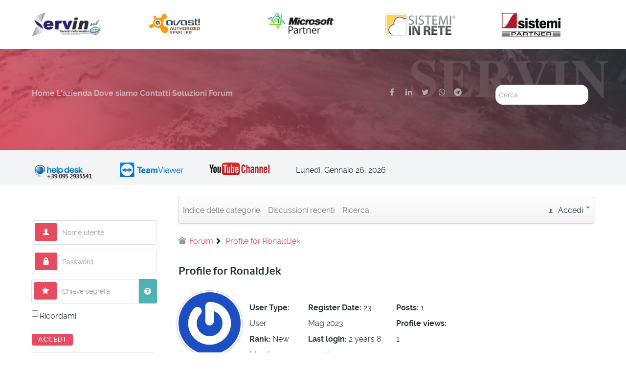

--- FILE ---
content_type: text/html; charset=utf-8
request_url: https://www.servin.cloud/public/index.php/forum/user/10101-ronaldjek
body_size: 44097
content:
<!DOCTYPE html>
<html lang="it-IT" dir="ltr">
        <head prefix="og: http://ogp.me/ns# fb: http://ogp.me/ns/fb# website: http://ogp.me/ns/website#">
    
            <meta name="viewport" content="width=device-width, initial-scale=1.0">
        <meta http-equiv="X-UA-Compatible" content="IE=edge" />
        

                <link rel="icon" type="image/x-icon" href="/public/images/favicon.png" />
        
                <link rel="apple-touch-icon" sizes="180x180" href="/public/images/favicon.png">
        <link rel="icon" sizes="192x192" href="/public/images/favicon.png">
            
    <meta charset="utf-8" />
	<meta name="keywords" content="Servin, RonaldJek" />
	<meta name="robots" content="index, follow" />
	<meta property="profile:username" content="RonaldJek" />
	<meta property="profile:gender" content="Unknown" />
	<meta property="og:url" content="https://www.servin.cloud/public/index.php/forum/user/10101-ronaldjek" />
	<meta property="og:type" content="profile" />
	<meta property="og:image" content="https://www.servin.cloud/public/media/kunena/email/hero-wide.png" />
	<meta property="og:description" content="Profile for RonaldJek" />
	<meta property="og:title" content="RonaldJek" />
	<meta name="description" content="RonaldJek is on Servin. To connect with RonaldJek, join Servin today." />
	<meta name="generator" content="Joomla! - Open Source Content Management" />
	<title>Profile for RonaldJek - Servin</title>
	<meta property="og:type" content="website" />
	<meta property="og:title" content="Profile for RonaldJek - Servin" />
	<meta property="og:url" content="https://www.servin.cloud/public/index.php/forum/user/10101-ronaldjek" />
	<meta property="og:site_name" content="SERVIN" />
	<meta property="og:description" content="RonaldJek is on Servin. To connect with RonaldJek, join Servin today." />
	<meta property="og:image" content="https://www.servin.cloud/public/images/logop.png" />
	<link href="/public/index.php/forum/topics/mode-topics?format=feed&amp;type=rss" rel="alternate" type="application/rss+xml" />
	<link href="/public/media/kunena/cache/crypsis/css/kunena.css" rel="stylesheet" />
	<link href="https://www.servin.cloud/public/components/com_kunena/template/crypsis/assets/css/rating-min.css" rel="stylesheet" />
	<link href="/public/media/jui/css/chosen.css?8317d55540fd5b7a5a4cf77fbc6e3ee2" rel="stylesheet" />
	<link href="/public/media/com_finder/css/finder.css?8317d55540fd5b7a5a4cf77fbc6e3ee2" rel="stylesheet" />
	<link href="/public/media/gantry5/assets/css/lightcase.css" rel="stylesheet" />
	<link href="/public/media/gantry5/assets/css/font-awesome.min.css" rel="stylesheet" />
	<link href="/public/media/gantry5/engines/nucleus/css-compiled/nucleus.css" rel="stylesheet" />
	<link href="/public/templates/g5_helium/custom/css-compiled/helium_11.css" rel="stylesheet" />
	<link href="/public/media/gantry5/assets/css/bootstrap-gantry.css" rel="stylesheet" />
	<link href="/public/media/gantry5/engines/nucleus/css-compiled/joomla.css" rel="stylesheet" />
	<link href="/public/media/jui/css/icomoon.css" rel="stylesheet" />
	<link href="/public/templates/g5_helium/custom/css-compiled/helium-joomla_11.css" rel="stylesheet" />
	<link href="/public/templates/g5_helium/custom/css-compiled/custom_11.css" rel="stylesheet" />
	<style>
		/* Kunena Custom CSS */		.layout#kunena [class*="category"] i,
		.layout#kunena .glyphicon-topic,
		.layout#kunena h3 i,
		.layout#kunena #kwho i.icon-users,
		.layout#kunena#kstats i.icon-bars { color: inherit; }		.layout#kunena [class*="category"] .knewchar { color: #48a348 !important; }
		.layout#kunena sup.knewchar { color: #48a348 !important; }
		.layout#kunena .topic-item-unread { border-left-color: #48a348 !important;}
		.layout#kunena .topic-item-unread .icon { color: #48a348 !important;}
		.layout#kunena .topic-item-unread i.fa { color: #48a348 !important;}
		.layout#kunena .topic-item-unread svg { color: #48a348 !important;}		.layout#kunena + div { display: block !important;}
		#kunena + div { display: block !important;}
	</style>
	<script type="application/json" class="joomla-script-options new">{"csrf.token":"ce001a73866967af3a51210369ed2e82","system.paths":{"root":"\/public","base":"\/public"},"system.keepalive":{"interval":840000,"uri":"\/public\/index.php\/component\/ajax\/?format=json"}}</script>
	<script src="/public/media/jui/js/jquery.min.js?8317d55540fd5b7a5a4cf77fbc6e3ee2"></script>
	<script src="/public/media/jui/js/jquery-noconflict.js?8317d55540fd5b7a5a4cf77fbc6e3ee2"></script>
	<script src="/public/media/jui/js/jquery-migrate.min.js?8317d55540fd5b7a5a4cf77fbc6e3ee2"></script>
	<script src="/public/media/jui/js/bootstrap.min.js?8317d55540fd5b7a5a4cf77fbc6e3ee2"></script>
	<script src="https://www.servin.cloud/public/components/com_kunena/template/crypsis/assets/js/main-min.js"></script>
	<script src="/public/media/jui/js/chosen.jquery.min.js?8317d55540fd5b7a5a4cf77fbc6e3ee2"></script>
	<script src="/public/media/jui/js/jquery.autocomplete.min.js?8317d55540fd5b7a5a4cf77fbc6e3ee2"></script>
	<script src="/public/media/system/js/core.js?8317d55540fd5b7a5a4cf77fbc6e3ee2"></script>
	<!--[if lt IE 9]><script src="/public/media/system/js/polyfill.event.js?8317d55540fd5b7a5a4cf77fbc6e3ee2"></script><![endif]-->
	<script src="/public/media/system/js/keepalive.js?8317d55540fd5b7a5a4cf77fbc6e3ee2"></script>
	<script>

		jQuery(function($){ $(".item-184").addClass('active')});jQuery(function($){ initTooltips(); $("body").on("subform-row-add", initTooltips); function initTooltips (event, container) { container = container || document;$(container).find(".hasTooltip").tooltip({"html": true,"container": "body"});} });jQuery(function($){ $("#modal").modal({"backdrop": true,"keyboard": true,"show": false,"remote": ""}); });jQuery(document).ready(function ($) {
				$(".current").addClass("active alias-parent-active");
				$(".alias-parent-active").addClass("active alias-parent-active");
			});
			
	jQuery(function ($) {
		initChosen();
		$("body").on("subform-row-add", initChosen);

		function initChosen(event, container)
		{
			container = container || document;
			$(container).find(".advancedSelect").chosen({"disable_search_threshold":10,"search_contains":true,"allow_single_deselect":true,"placeholder_text_multiple":"Scrivi o seleziona alcune opzioni","placeholder_text_single":"Seleziona un'opzione","no_results_text":"Nessun risultato"});
		}
	});
	
jQuery(document).ready(function() {
	var value, searchword = jQuery('#mod-finder-searchword94');

		// Get the current value.
		value = searchword.val();

		// If the current value equals the default value, clear it.
		searchword.on('focus', function ()
		{
			var el = jQuery(this);

			if (el.val() === 'Cerca...')
			{
				el.val('');
			}
		});

		// If the current value is empty, set the previous value.
		searchword.on('blur', function ()
		{
			var el = jQuery(this);

			if (!el.val())
			{
				el.val(value);
			}
		});

		jQuery('#mod-finder-searchform94').on('submit', function (e)
		{
			e.stopPropagation();
			var advanced = jQuery('#mod-finder-advanced94');

			// Disable select boxes with no value selected.
			if (advanced.length)
			{
				advanced.find('select').each(function (index, el)
				{
					var el = jQuery(el);

					if (!el.val())
					{
						el.attr('disabled', 'disabled');
					}
				});
			}
		});
	var suggest = jQuery('#mod-finder-searchword94').autocomplete({
		serviceUrl: '/public/index.php/component/finder/?task=suggestions.suggest&amp;format=json&amp;tmpl=component',
		paramName: 'q',
		minChars: 1,
		maxHeight: 400,
		width: 300,
		zIndex: 9999,
		deferRequestBy: 500
	});});
	</script>

    <!--[if (gte IE 8)&(lte IE 9)]>
        <script type="text/javascript" src="/public/media/gantry5/assets/js/html5shiv-printshiv.min.js"></script>
        <link rel="stylesheet" href="/public/media/gantry5/engines/nucleus/css/nucleus-ie9.css" type="text/css"/>
        <script type="text/javascript" src="/public/media/gantry5/assets/js/matchmedia.polyfill.js"></script>
        <![endif]-->
                        
</head>

    <body class="gantry g-helium-style site com_kunena view-user layout-default no-task dir-ltr itemid-174 outline-11 g-offcanvas-left g-default g-style-preset4">
        
                    

        <div id="g-offcanvas"  data-g-offcanvas-swipe="1" data-g-offcanvas-css3="1">
                        <div class="g-grid">                        

        <div class="g-block size-100">
             <div id="mobile-menu-5697-particle" class="g-content g-particle">            <div id="g-mobilemenu-container" data-g-menu-breakpoint="48rem"></div>
            </div>
        </div>
            </div>
    </div>
        <div id="g-page-surround">
            <div class="g-offcanvas-hide g-offcanvas-toggle" role="navigation" data-offcanvas-toggle aria-controls="g-offcanvas" aria-expanded="false"><i class="fa fa-fw fa-bars"></i></div>                        

                                            
                <section id="g-navigation">
                <div class="g-container">                                <div class="g-grid">                        

        <div class="g-block size-100">
             <div class="g-system-messages">
                                            <div id="system-message-container">
    </div>

            
    </div>
        </div>
            </div>
                            <div class="g-grid">                        

        <div class="g-block size-20">
             <div id="logo-8792-particle" class="g-content g-particle">            <a href="/public" target="_self" title="" aria-label="" rel="home" class="g-logo g-logo-helium">
                        <img src="/public/images/logo.png"  alt="" />
            </a>
            </div>
        </div>
                    

        <div class="g-block size-20">
             <div id="logo-5624-particle" class="g-content g-particle">            <a href="https://www.avast.com/" target="_blank" title="" aria-label=""  class="g-logo g-logo-helium">
                        <img src="/public/images/images--2-.png"  alt="" />
            </a>
            </div>
        </div>
                    

        <div class="g-block size-20">
             <div id="logo-5395-particle" class="g-content g-particle">            <a href="https://www.microsoft.com/" target="_blank" title="" aria-label=""  class="g-logo g-logo-helium">
                        <img src="/public/images/Microsoft-Partner-e1498771045429.png"  alt="" />
            </a>
            </div>
        </div>
                    

        <div class="g-block size-20">
             <div id="logo-2165-particle" class="g-content g-particle">            <a href="https://www.sistemi.com/sistemi-in-rete/" target="_blank" title="" aria-label=""  class="g-logo g-logo-helium">
                        <img src="/public/images/logo-sistemi-in-rete.png"  alt="" />
            </a>
            </div>
        </div>
                    

        <div class="g-block size-20">
             <div id="logo-1343-particle" class="g-content g-particle">            <a href="https://www.sistemi.com/" target="_blank" title="" aria-label=""  class="g-logo g-logo-helium">
                        <img src="/public/images/LogoPartner.png"  alt="" />
            </a>
            </div>
        </div>
            </div>
            </div>
        
    </section>
                                
                <header id="g-header">
                <div class="g-container">                                <div class="g-grid">                        

        <div class="g-block size-60">
             <div id="menu-2869-particle" class="g-content g-particle">            <nav class="g-main-nav" data-g-hover-expand="true">
        <ul class="g-toplevel">
                                                                                                        
        
                        
        
                
        <li class="g-menu-item g-menu-item-type-component g-menu-item-101 g-standard  ">
            <a class="g-menu-item-container" href="/public/index.php">
                                                                <span class="g-menu-item-content">
                                    <span class="g-menu-item-title">Home</span>
            
                    </span>
                                                </a>
                                </li>
    
                                                                                        
        
                        
        
                
        <li class="g-menu-item g-menu-item-type-component g-menu-item-102 g-standard  ">
            <a class="g-menu-item-container" href="/public/index.php/l-azienda">
                                                                <span class="g-menu-item-content">
                                    <span class="g-menu-item-title">L&#039;azienda</span>
            
                    </span>
                                                </a>
                                </li>
    
                                
                                                                                        
        
                        
        
                
        <li class="g-menu-item g-menu-item-type-component g-menu-item-103 g-standard  ">
            <a class="g-menu-item-container" href="/public/index.php/dove-siamo">
                                                                <span class="g-menu-item-content">
                                    <span class="g-menu-item-title">Dove siamo</span>
            
                    </span>
                                                </a>
                                </li>
    
                                                                                        
        
                        
        
                
        <li class="g-menu-item g-menu-item-type-component g-menu-item-116 g-standard  ">
            <a class="g-menu-item-container" href="/public/index.php/contatti">
                                                                <span class="g-menu-item-content">
                                    <span class="g-menu-item-title">Contatti</span>
            
                    </span>
                                                </a>
                                </li>
    
                                
                                                                                        
        
                        
        
                
        <li class="g-menu-item g-menu-item-type-component g-menu-item-117 g-standard  ">
            <a class="g-menu-item-container" href="/public/index.php/soluzioni">
                                                                <span class="g-menu-item-content">
                                    <span class="g-menu-item-title">Soluzioni</span>
            
                    </span>
                                                </a>
                                </li>
    
                                                                                        
        
                        
        
                
        <li class="g-menu-item g-menu-item-type-alias g-menu-item-184 g-standard  ">
            <a class="g-menu-item-container" href="/public/index.php/forum">
                                                                <span class="g-menu-item-content">
                                    <span class="g-menu-item-title">Forum</span>
            
                    </span>
                                                </a>
                                </li>
    
    
        </ul>
    </nav>
            </div>
        </div>
                    

        <div class="g-block size-19 g-social-header">
             <div id="social-5239-particle" class="g-content g-particle">            <div class="g-social ">
                                            <a href="https://www.facebook.com/sharer/sharer.php?u=https://www.servin.cloud/public/" target="_blank" rel="noopener noreferrer">
                <span class="fa fa-facebook fa-fw"></span>                <span class="g-social-text"></span>            </a>
                                            <a href="https://www.linkedin.com/sharing/share-offsite/?url=https://www.servin.cloud/public/" target="_blank" rel="noopener noreferrer">
                <span class="fa fa-linkedin"></span>                <span class="g-social-text"></span>            </a>
                                            <a href="https://twitter.com/share?text=Visita+questa+pagina:&amp;url=https://www.servin.cloud/public/" target="_blank" rel="noopener noreferrer">
                <span class="fa fa-twitter fa-fw"></span>                <span class="g-social-text"></span>            </a>
                                            <a href="https://api.whatsapp.com/send?text=https://www.servin.cloud/public" target="_blank" rel="noopener noreferrer">
                <span class="fa fa-whatsapp"></span>                <span class="g-social-text"></span>            </a>
                                            <a href="https://telegram.me/share/url?url=https://www.servin.cloud/public/" target="_blank" rel="noopener noreferrer">
                <span class="fa fa-telegram"></span>                <span class="g-social-text"></span>            </a>
            </div>
            </div>
        </div>
                    

        <div class="g-block size-20">
             <div class="g-content">
                                    <div class="platform-content"><div class="moduletable ">
						
<div class="finder">
	<form id="mod-finder-searchform94" action="/public/index.php/component/finder/search" method="get" class="form-search" role="search">
		<label for="mod-finder-searchword94" class="element-invisible finder">Cerca</label><input type="text" name="q" id="mod-finder-searchword94" class="search-query input-medium" size="25" value="" placeholder="Cerca..."/>
						<input type="hidden" name="Itemid" value="174" />	</form>
</div>
		</div></div>
            
        </div>
        </div>
            </div>
            </div>
        
    </header>
                                
                <section id="g-intro">
                <div class="g-container">                                <div class="g-grid">                        

        <div class="g-block size-15">
             <div id="logo-2434-particle" class="g-content g-particle">            <a href="tel:+390952935541" target="_self" title="" aria-label=""  class="g-logo g-logo-helium">
                        <img src="/public/images/helpdesk.png"  alt="" />
            </a>
            </div>
        </div>
                    

        <div class="g-block size-15">
             <div id="logo-8087-particle" class="g-content g-particle">            <a href="https://download.teamviewer.com/download/TeamViewerQS.exe" target="_blank" title="" aria-label=""  class="g-logo g-logo-helium">
                        <img src="/public/images/logo-teamviewer.svg"  alt="" />
            </a>
            </div>
        </div>
                    

        <div class="g-block size-15">
             <div id="logo-9232-particle" class="g-content g-particle">            <a href="https://www.youtube.com/channel/UCP4_CosVyRiNVHXW202HgaA" target="_blank" title="" aria-label=""  class="g-logo g-logo-helium">
                        <img src="/public/images/youtube.png"  alt="" />
            </a>
            </div>
        </div>
                    

        <div class="g-block size-55">
             <div id="date-9656-particle" class="g-content g-particle">            <div class="g-date">
        <span>Lunedì, Gennaio 26, 2026</span>
    </div>
            </div>
        </div>
            </div>
            </div>
        
    </section>
                
                                
                
    
                <section id="g-container-main" class="g-wrapper">
                <div class="g-container">                    <div class="g-grid">                        

        <div class="g-block size-25">
             <aside id="g-aside">
                                        <div class="g-grid">                        

        <div class="g-block size-100">
             <div class="g-content">
                                    <div class="platform-content"><div class="moduletable ">
						<form action="/public/index.php/forum" method="post" id="login-form" class="form-inline">
		<div class="userdata">
		<div id="form-login-username" class="control-group">
			<div class="controls">
									<div class="input-prepend">
						<span class="add-on">
							<span class="icon-user hasTooltip" title="Nome utente"></span>
							<label for="modlgn-username" class="element-invisible">Nome utente</label>
						</span>
						<input id="modlgn-username" type="text" name="username" class="input-small" tabindex="0" size="18" placeholder="Nome utente" />
					</div>
							</div>
		</div>
		<div id="form-login-password" class="control-group">
			<div class="controls">
									<div class="input-prepend">
						<span class="add-on">
							<span class="icon-lock hasTooltip" title="Password">
							</span>
								<label for="modlgn-passwd" class="element-invisible">Password							</label>
						</span>
						<input id="modlgn-passwd" type="password" name="password" class="input-small" tabindex="0" size="18" placeholder="Password" />
					</div>
							</div>
		</div>
				<div id="form-login-secretkey" class="control-group">
			<div class="controls">
									<div class="input-prepend input-append">
						<span class="add-on">
							<span class="icon-star hasTooltip" title="Chiave segreta">
							</span>
								<label for="modlgn-secretkey" class="element-invisible">Chiave segreta							</label>
						</span>
						<input id="modlgn-secretkey" autocomplete="one-time-code" type="text" name="secretkey" class="input-small" tabindex="0" size="18" placeholder="Chiave segreta" />
						<span class="btn width-auto hasTooltip" title="Se nel tuo account utente hai abilitato la verifica in due passaggi, inserisci la tua chiave segreta. Se non sai cosa significa, lascia questo campo bianco.">
							<span class="icon-help"></span>
						</span>
				</div>
				
			</div>
		</div>
						<div id="form-login-remember" class="control-group checkbox">
			<label for="modlgn-remember" class="control-label">Ricordami</label> <input id="modlgn-remember" type="checkbox" name="remember" class="inputbox" value="yes"/>
		</div>
				<div id="form-login-submit" class="control-group">
			<div class="controls">
				<button type="submit" tabindex="0" name="Submit" class="btn btn-primary login-button">Accedi</button>
			</div>
		</div>
					<ul class="unstyled">
							<li>
					<a href="/public/index.php/component/users/?view=registration&amp;Itemid=101">
					Registrati <span class="icon-arrow-right"></span></a>
				</li>
							<li>
					<a href="/public/index.php/component/users/?view=remind&amp;Itemid=101">
					Nome utente dimenticato?</a>
				</li>
				<li>
					<a href="/public/index.php/component/users/?view=reset&amp;Itemid=101">
					Password dimenticata?</a>
				</li>
			</ul>
		<input type="hidden" name="option" value="com_users" />
		<input type="hidden" name="task" value="user.login" />
		<input type="hidden" name="return" value="aHR0cHM6Ly93d3cuc2VydmluLmNsb3VkL3B1YmxpYy9pbmRleC5waHAvZm9ydW0vdXNlci8xMDEwMS1yb25hbGRqZWs=" />
		<input type="hidden" name="ce001a73866967af3a51210369ed2e82" value="1" />	</div>
	</form>
		</div></div>
            
        </div>
        </div>
            </div>
            
    </aside>
        </div>
                    

        <div class="g-block size-75">
             <main id="g-mainbar">
                                        <div class="g-grid">                        

        <div class="g-block size-100">
             <div class="g-content">
                                                            <div class="platform-content row-fluid"><div class="span12"><div id="kunena" class="layout ">
	
<div class="navbar" itemscope itemtype="https://schema.org/SiteNavigationElement">
	<div class="navbar-inner">
		<div class="visible-desktop">
			
<ul class="nav">
	<li class="item-175" ><a href="/public/index.php/forum/home" >Indice delle categorie</a></li><li class="item-176" ><a href="/public/index.php/forum/recente" >Discussioni recenti</a></li><li class="item-183" ><a href="/public/index.php/forum/cerca" >Ricerca</a></li></ul>
		</div>
		<div class="hidden-desktop">
			<div class="nav navbar-nav pull-left">
				<div>
					<a class="btn btn-link" data-toggle="collapse" data-target=".knav-collapse"><i class="icon-large icon-list" aria-hidden="true"></i> <b class="caret"></b></a>
				</div>
				<div class="knav-collapse">
<ul class="nav">
	<li class="item-175" ><a href="/public/index.php/forum/home" >Indice delle categorie</a></li><li class="item-176" ><a href="/public/index.php/forum/recente" >Discussioni recenti</a></li><li class="item-183" ><a href="/public/index.php/forum/cerca" >Ricerca</a></li></ul>
</div>
			</div>
		</div>
		
<div class="visible-desktop">
			<ul class="nav pull-right">
	<li class="dropdown mobile-user">
		<a href="#" class="dropdown-toggle" data-toggle="dropdown" id="klogin-desktop">
			<span class="kwho-guest"><span class="icon icon-user" aria-hidden="true"></span></span>
			<span class="login-text">Accedi</span>
			<b class="caret"></b>
		</a>

		<div class="dropdown-menu" id="userdropdown">
			<form action="/public/index.php/forum" method="post" class="form-inline">
				<input type="hidden" name="view" value="user"/>
				<input type="hidden" name="task" value="login"/>
				<input type="hidden" name="ce001a73866967af3a51210369ed2e82" value="1" />
				<div id="kform-login-username" class="control-group center">
					<div class="controls">
						<div class="input-prepend input-append">
							<span class="add-on">
								<span class="icon icon-user" aria-hidden="true"></span>								<label for="klogin-desktop-username" class="element-invisible">
									Nome utente								</label>
							</span>
							<input id="klogin-desktop-username" type="text" name="username" class="input-small" tabindex="1"
							       size="18" autocomplete="username" placeholder="Nome utente"/>
						</div>
					</div>
				</div>

				<div id="kform-login-password" class="control-group center">
					<div class="controls">
						<div class="input-prepend input-append">
							<span class="add-on">
								<span class="icon icon-lock" aria-hidden="true"></span>								<label for="klogin-desktop-passwd" class="element-invisible">
									Password								</label>
							</span>
							<input id="klogin-desktop-passwd" autocomplete="current-password" type="password" name="password" class="input-small" tabindex="2"
							       size="18" placeholder="Password"/>
						</div>
					</div>
				</div>

													<div id="form-login-tfa" class="control-group center">
						<div class="controls">
							<div class="input-prepend input-append">
							<span class="add-on">
								<span class="icon icon-star" aria-hidden="true"></span>								<label for="k-lgn-secretkey" class="element-invisible">
									Secret Key								</label>
						  </span>
								<input id="k-lgn-secretkey" type="text" name="secretkey" class="input-small"
								       tabindex="3"
								       size="18" placeholder="Secret Key"/>
							</div>
						</div>
					</div>
				
									<div id="kform-login-desktop-remember" class="control-group center">
						<div class="controls">
							<div class="input-prepend input-append">
								<div class="add-on">
									<input id="klogin-desktop-remember" type="checkbox" name="remember" class="inputbox"
									       value="yes"/>
									<label for="klogin-desktop-remember" class="control-label">
										Ricordami									</label>
								</div>
							</div>
						</div>
					</div>
				
				<div id="kform-login-desktop-submit" class="control-group center">
					<p>
						<button type="submit" tabindex="3" name="submit" class="btn btn-primary">
							Accedi						</button>
					</p>

					<p>
													<a href="/public/index.php/component/users/?view=reset&amp;Itemid=101">
								Forgot your password?							</a>
							<br/>
						
													<a href="/public/index.php/component/users/?view=remind&amp;Itemid=101">
								Forgot your username?							</a>
							<br/>
						
													<a href="/public/index.php/component/users/?view=registration&amp;Itemid=101">
								Create an account							</a>
						
					</p>
				</div>
			</form>
					</div>
	</li>
</ul>
	</div>
<div class="hidden-desktop">
			<ul class="nav pull-right">
	<li class="dropdown mobile-user">
		<a href="#" class="dropdown-toggle" data-toggle="dropdown" id="klogin-mobile">
			<span class="icon icon-user" aria-hidden="true"></span>			<span class="login-text">Accedi</span>
			<b class="caret"></b>
		</a>

		<div class="dropdown-menu" id="userdropdown">
			<form action="/public/index.php/forum" method="post" class="form-inline">
				<input type="hidden" name="view" value="user"/>
				<input type="hidden" name="task" value="login"/>
				<input type="hidden" name="ce001a73866967af3a51210369ed2e82" value="1" />
				<div id="kmobile-form-login-username" class="control-group center">
					<div class="controls">
						<div class="input-prepend input-append">
							<span class="add-on">
								<span class="icon icon-user" aria-hidden="true"></span>								<label for="kmobile-username" class="element-invisible">
									Nome utente								</label>
							</span>
							<input id="kmobile-username" type="text" name="username" class="input-small" tabindex="1"
							       size="18" autocomplete="username" placeholder="Nome utente"/>
						</div>
					</div>
				</div>

				<div id="kmobile-form-login-password" class="control-group center">
					<div class="controls">
						<div class="input-prepend input-append">
							<span class="add-on">
								<span class="icon icon-lock" aria-hidden="true"></span>								<label for="kmobile-passwd" class="element-invisible">
									Password								</label>
							</span>
							<input id="kmobile-passwd" type="password" name="password" class="input-small" tabindex="2"
							       size="18" autocomplete="current-password" placeholder="Password"/>
						</div>
					</div>
				</div>

													<div id="kmobile-form-login-tfa" class="control-group center">
						<div class="controls">
							<div class="input-prepend input-append">
							<span class="add-on">
								<span class="icon icon-star" aria-hidden="true"></span>								<label for="kmobile-secretkey" class="element-invisible">
									Secret Key								</label>
						  </span>
								<input id="kmobile-secretkey" type="text" name="secretkey" class="input-small"
								       tabindex="3"
								       size="18" placeholder="Secret Key"/>
							</div>
						</div>
					</div>
				
									<div id="kmobile-form-login-remember" class="control-group center">
						<div class="controls">
							<div class="input-prepend input-append">
								<div class="add-on">
									<input id="kmobile-remember" type="checkbox" name="remember" class="inputbox"
									       value="yes"/>
									<label for="kmobile-remember" class="control-label">
										Ricordami									</label>
								</div>
							</div>
						</div>
					</div>
				
				<div id="kmobile-form-login-submit" class="control-group center">
					<p>
						<button type="submit" tabindex="3" name="submit" class="btn btn-primary">
							Accedi						</button>
					</p>

					<p>
													<a href="/public/index.php/component/users/?view=reset&amp;Itemid=101">
								Forgot your password?							</a>
							<br/>
						
													<a href="/public/index.php/component/users/?view=remind&amp;Itemid=101">
								Forgot your username?							</a>
							<br/>
						
													<a href="/public/index.php/component/users/?view=registration&amp;Itemid=101">
								Create an account							</a>
						
					</p>
				</div>
			</form>
					</div>
	</li>
</ul>
	</div>
	</div>
</div>
	<ol class="breadcrumb" itemscope itemtype="https://schema.org/BreadcrumbList">
		<li class="active" itemprop="itemListElement" itemscope itemtype="https://schema.org/ListItem">
			<span class="icon icon-home hasTooltip" aria-hidden="true"></span>			<a itemprop="item" href="/public/index.php/forum"><span itemprop="name">Forum</span></a>
			<meta itemprop="position" content="1"/>
		</li>

					<li class="divider"><span class="icon icon-chevron-right" aria-hidden="true"></span></li>
			<li itemprop="itemListElement" itemscope itemtype="https://schema.org/ListItem">
				<a itemprop="item" href="/public/index.php/forum/user/10101-ronaldjek"><span itemprop="name">Profile for RonaldJek</span></a>
				<meta itemprop="position" content="2"/>
			</li>
		
	</ol>

<h1 class="pull-left">
	Profile for	RonaldJek</h1>

<h2 class="pull-right">
	</h2>

<div class="container-fluid">
	<div class="row-fluid">
		<div class="span12">
							<div class="span2">
					<div class="center kwho-user">
						<a class="kwho-user hasTooltip" href="/public/index.php/forum/user/10101-ronaldjek" title="View RonaldJek's Profile" ><img class="img-circle" src="https://secure.gravatar.com/avatar/9a29bf39754bd2942d512e6ea5425afb?s=200&amp;r=g" width="200" height="200"  alt="RonaldJek's Avatar" /></a>					</div>
											<div class="center">
							<strong><a  href="/public/index.php/forum/user/10101-ronaldjek" title="" class="label label-default hasTooltip">
	Offline</a>
</strong>
						</div>
									</div>
						<div class="span10">
				<div class="row-fluid">
					<div class="span12">
						<ul class="unstyled span2">
							<li>
								<strong> User Type:</strong>
								<span class="user"> User </span>
							</li>
																						<li>
									<strong> Rank:</strong>
									<span>
										New Member										<img src="/public/media/kunena/ranks/rank1.gif" height="16" width="70" alt="New Member" />									</span>
								</li>
													</ul>
						<ul class="unstyled span3">
															<li>
									<strong> Register Date:</strong>
									<span
											title="2 years 8 months ago"> 23 Mag 2023 </span>
								</li>
																						<li>
									<strong> Last login:</strong>
									<span
											title="2 years 8 months ago"> 2 years 8 months ago </span>
								</li>
														<li>
								<strong> Time Zone:</strong>
								<span> UTC +0:00 </span>
							</li>
							<li>
								<strong> Local Time:</strong>
								<span> 09:29 </span>
							</li>
						</ul>
						<ul class="unstyled span2">
															<li>
									<strong> Posts: </strong>
									<span> 1 </span>
								</li>
																													<li>
									<strong> Profile views:</strong>
									<span> 1 </span>
								</li>
																											</ul>
						<ul class="unstyled span3">
																																		</ul>
					</div>
					<div class="span12">
						<div class="span9">
							<div class="inline">
	</div>
						</div>
						<div class="span3 pull-right">
																																										</div>
					</div>
				</div>
			</div>
		</div>
	</div>
</div>
<br/>
<div class="span12">
		</div>


<div class="tabs">
	<br/>
	<br/>

	<ul class="nav nav-tabs">

					<li class="active">
				<a href="#posts" data-toggle="tab" rel="nofollow">Posts</a>
			</li>
		
	</ul>
	<div class="tab-content">

					<div class="tab-pane fade in active" id="posts">
				<div>
					
<div class="row-fluid">
	<div class="span12">
		<div class="pull-left">
			<h1>
				RonaldJek's  recent posts				<small class="hidden-phone">
					(1 messages					)
				</small>

							</h1>
		</div>

			</div>
</div>

<div class="pull-right">
	
<form action="/public/index.php/forum/user/10101-ronaldjek" method="post" class="form-search pull-right">
	<input type="hidden" name="view" value="search"/>
	<input type="hidden" name="task" value="results"/>

			<input type="hidden" name="catids[]" value="all"/>
	
	
	<input type="hidden" name="childforums" value="1"/>
	<input type="hidden" name="ce001a73866967af3a51210369ed2e82" value="1" />
	<div class="input-append">
		<input class="input-medium search-query hasTooltip" maxlength="64" type="text" name="query" value=""
		       placeholder="Search" data-original-title="Enter here your item to search" />
		<button class="btn btn-default" type="submit"><span class="icon icon-search" aria-hidden="true"></span></button>
	</div>
</form>
</div>

<div class="pull-left">
	
<div class="pagination hidden-phone">
	<ul>
		<li><a class="disabled">Inizio</a></li><li><a class="disabled">Indietro</a></li><li class="active"><a>1</a></li><li><a class="disabled">Avanti</a></li><li><a class="disabled">Fine</a></li>	</ul>
</div>

<div class="pagination test visible-phone">
	<ul>
		<li class="active"><a>1</a></li>	</ul>
</div>
</div>

<form action="/public/index.php/forum/topics" method="post"
      name="ktopicsform" id="ktopicsform">
	<input type="hidden" name="ce001a73866967af3a51210369ed2e82" value="1" />
	<table class="table">
		<thead>
					<tr class="category">
				<td class="span1 center hidden-phone">
					<a id="forumtop"> </a>
					<a href="#forumbottom">
						<span class="icon icon-arrow-down hasTooltip" aria-hidden="true"></span>					</a>
				</td>
				<td class="span4">
					Message					/ Subject				</td>
				<td class="span2 hidden-phone">
					Replies / Views				</td>
				<td class="span3">
					Last Post				</td>
							</tr>
				</thead>
		<tfoot>
					<tr>
				<td class="center hidden-phone">
					<a id="forumbottom"> </a>
					<a href="#forumtop" rel="nofollow">
						<span class="icon icon-arrow-up hasTooltip" aria-hidden="true"></span>					</a>
				</td>
				<td colspan="3">
					<div class="input-append">
						<a href="/public/index.php/forum/topics/posts/mode-latest/userid-10101?limit=10" class="btn btn-primary" rel="nofollow">More</a>											</div>
				</td>
			</tr>
				</tfoot>

		<tbody class="message-list">
		
<tr class="category">
		<td class="hidden-phone span1 center">
		<a href="/public/index.php/forum/benvenuto/3507#23856"><span class="icon-topic icon icon-file"></span></a>			</td>
	<td class="span5">
		<div class="krow">
			<a href="/public/index.php/forum/benvenuto/3507#23856" title="Register and take part in the drawing," class="hasTooltip topictitle">сайт</a>			<div
					class="pull-right"></div>
		</div>
		<div class="pull-right">
			
			
			
					</div>
		<div class="hidden-phone">
			<span class="ktopic-category">Category: <a href="/public/index.php/forum/benvenuto" title="View Category 'Benvenuto'" class="hasTooltip">Benvenuto</a></span>
			<br>
			Topic started							2 years 8 months ago				by				<a class="kwho-user hasTooltip" href="/public/index.php/forum/user/10101-ronaldjek" title="View RonaldJek's Profile" >RonaldJek</a>						<div class="pull-right">
											</div>
		</div>
	</td>

	<td class="span2 hidden-phone">
		<div class="replies">Replies:<span
					class="repliesnum">0</span></div>
		<div class="views">Views:<span
					class="viewsnum">196</span></div>
	</td>

	<td class="span2">
		<div class="container-fluid">
			<div class="row-fluid">
								<div class="span9">
					<span class="lastpostlink">
						<a href="/public/index.php/forum/benvenuto/3507#23856" title="Register and take part in the drawing," class="hasTooltip" rel="canonical">Last Post</a>						 by <a class="kwho-user hasTooltip" href="/public/index.php/forum/user/10101-ronaldjek" title="View RonaldJek's Profile" >RonaldJek</a>					</span>
					<br/>
					<span class="datepost">2 years 8 months ago</span>
				</div>
			</div>
		</div>
	</td>

	
	</tr>
		</tbody>

	</table>
</form>

<div class="pagination pull-left">
	
<div class="pagination hidden-phone">
	<ul>
		<li><a class="disabled">Inizio</a></li><li><a class="disabled">Indietro</a></li><li class="active"><a>1</a></li><li><a class="disabled">Avanti</a></li><li><a class="disabled">Fine</a></li>	</ul>
</div>

<div class="pagination test visible-phone">
	<ul>
		<li class="active"><a>1</a></li>	</ul>
</div>
</div>


<div class="clearfix"></div>
				</div>
			</div>
		
	</div>
</div>

<div class="clearfix"></div>
	<ol class="breadcrumb" itemscope itemtype="https://schema.org/BreadcrumbList">
		<li class="active" itemprop="itemListElement" itemscope itemtype="https://schema.org/ListItem">
			<span class="icon icon-home hasTooltip" aria-hidden="true"></span>			<a itemprop="item" href="/public/index.php/forum"><span itemprop="name">Forum</span></a>
			<meta itemprop="position" content="1"/>
		</li>

					<li class="divider"><span class="icon icon-chevron-right" aria-hidden="true"></span></li>
			<li itemprop="itemListElement" itemscope itemtype="https://schema.org/ListItem">
				<a itemprop="item" href="/public/index.php/forum/user/10101-ronaldjek"><span itemprop="name">Profile for RonaldJek</span></a>
				<meta itemprop="position" content="2"/>
			</li>
		
	</ol>

	<div class="pull-right large-kicon"><a rel="alternate" type="application/rss+xml" href="/public/index.php/forum/topics/mode-topics?format=feed&amp;type=rss"><i class="icon icon-feed  hasTooltip" title="Get the latest posts directly to your desktop" aria-hidden="true"></i></a></div>
	<div class="clearfix"></div>

	<div class="center">
		Time to create page: 0.123 seconds	</div>
</div>
<div style="text-align:center;"><a href="/public/index.php/forum/credits" style="display: inline !important; visibility: visible !important; text-decoration: none !important;">Powered by</a> <a href="https://www.kunena.org"
			target="_blank" rel="noopener noreferrer" style="display: inline !important; visibility: visible !important; text-decoration: none !important;">Kunena Forum</a></div></div></div>
    
            
    </div>
        </div>
            </div>
            
    </main>
        </div>
            </div>
    </div>
        
    </section>
    
                                
                <footer id="g-footer">
                <div class="g-container">                                <div class="g-grid">                        

        <div class="g-block size-26">
             <div id="copyright-1736-particle" class="g-content g-particle">            <div class="g-copyright ">
    &copy;
            SERVIN
        2020 -     2026
    <br />P.IVA  05709120876 <br /> Developed by S.F.C. exclusively <br /> for Servin srl. </div>
            </div>
        </div>
                    

        <div class="g-block size-47">
             <div id="horizontalmenu-9034-particle" class="g-content g-particle">            <ul class="g-horizontalmenu ">

                    <li>
                <a target="_parent" href="http://www.servin.cloud/public/index.php/cookie-policy" title="Cookie Policy">Cookie Policy</a>
            </li>
                    <li>
                <a target="_parent" href="http://www.servin.cloud/public/index.php/privacy" title="Privacy">Privacy</a>
            </li>
        
    </ul>
            </div>
        </div>
                    

        <div class="g-block size-27">
             <div id="totop-2139-particle" class="g-content g-particle">            <div class="">
    <div class="g-totop">
        <a href="#" id="g-totop" rel="nofollow" title="Back to top" aria-label="Back to top">
            Back to top            <i class="fa fa-chevron-up fa-fw"></i>                    </a>
    </div>
</div>
            </div>
        </div>
            </div>
            </div>
        
    </footer>
            
                        

        </div>
                    

                        <script type="text/javascript" src="/public/media/gantry5/assets/js/main.js"></script>
    <script type="text/javascript" src="/public/media/gantry5/assets/js/lightcase.js"></script>
    <script type="text/javascript">jQuery(document).ready(function($) { jQuery('[data-rel^=lightcase]').lightcase({maxWidth: '100%', maxHeight: '100%', video: {width: '1280', height: '720'}}); });</script>
    

    

        
    </body>
</html>


--- FILE ---
content_type: text/css
request_url: https://www.servin.cloud/public/media/kunena/cache/crypsis/css/kunena.css
body_size: 11776
content:
@charset "utf-8";
#kunena.layout {
  @import 'custom.less';
}
#kunena.layout .red {
  color: #e80f22 !important;
}
#kunena.layout .orange {
  color: #eb6301 !important;
}
#kunena.layout .yellow {
  color: #fcd115 !important;
}
#kunena.layout .green {
  color: #80ba01 !important;
}
#kunena.layout .lightblue {
  color: #b9e8fa !important;
}
#kunena.layout .blue {
  color: #0072c6 !important;
}
#kunena.layout .grey {
  color: #cccccc !important;
}
#kunena.layout .filter {
  width: auto;
}
#kunena.layout a:active,
#kunena.layout a:focus,
#kunena.layout select:focus,
#kunena.layout input[type='file']:focus,
#kunena.layout input[type='radio']:focus,
#kunena.layout input[type='checkbox']:focus {
  outline: 0 !important;
}
#kunena.layout h1 {
  font-size: 22px;
  line-height: 24px;
}
#kunena.layout h1 small {
  font-size: 16.25px;
}
#kunena.layout h2 {
  font-size: 20px;
  padding-top: 0;
  margin-top: 0;
}
#kunena.layout h3 {
  font-size: 18px;
}
#kunena.layout .kgooglemap {
  width: 100%;
  display: block;
  height: 480px;
  overflow: hidden;
  position: relative;
}
#kunena.layout .kgooglemap img {
  max-width: none !important;
}
#kunena.layout sup.knewchar {
  padding-left: 3px;
}
#kunena.layout .kfrontend .section {
  margin-bottom: 20px;
}
#kunena.layout .kfrontend:hover .btn,
#kunena.layout .kprofile:hover .kinfo {
  visibility: visible;
}
#kunena.layout .kfrontend .btn,
#kunena.layout .kprofile .kinfo {
  visibility: hidden;
}
#kunena.layout .navbar-inner {
  padding: 0;
}
#kunena.layout .navbar .nav > li > a {
  padding: 11px 8px 11px;
}
#kunena.layout #messages li {
  float: left;
  margin-bottom: 30px;
  padding-bottom: 30px;
}
#kunena.layout .message {
  margin: 20px 0;
}
#kunena.layout .btn-marging {
  margin-bottom: 0;
}
#kunena.layout .kreply-form {
  display: none;
  margin-left: 20px;
  margin-bottom: 30px;
  box-shadow: 0 0 6px #B2B2B2;
}
#kunena.layout .kmsgattach {
  padding-left: 30px;
  padding-top: 10px;
}
#kunena.layout .pagination {
  margin: 3px 0;
}
#kunena.layout .kfile-input-textbox {
  display: inline-block;
}
#kunena.layout .kattachment {
  padding-top: 5px;
}
#kunena.layout .kattachment-insert {
  margin-left: 20px;
}
#kunena.layout img {
  max-width: 100%;
  width: auto \9;
  height: auto;
}
#kunena.layout .table {
  float: left;
}
#kunena.layout .form-search {
  margin: 0;
}
#kunena.layout .kpoll {
  padding-left: 90px;
}
#kunena.layout .img-polaroid {
  border-color: #ddd;
  border-radius: 4px;
}
#kunena.layout .topic-starter-circle,
#kunena.layout .topic-moderator-circle {
  padding-top: 30px !important;
  margin-top: -20px !important;
}
#kunena.layout .topic-starter {
  display: inline-block;
  height: auto;
  border-radius: 0 0 4px 4px;
  white-space: nowrap;
  border: 1px solid #ddd;
  border-top: 0 none;
  padding: 4px 8px 10px;
  color: #3a87ad;
  line-height: 1em;
  font-size: 10px;
  font-weight: bold;
  text-transform: uppercase;
  width: 80%;
}
#kunena.layout .topic-moderator {
  display: inline-block;
  height: auto;
  border-radius: 0 0 4px 4px;
  white-space: nowrap;
  border: 1px solid #ddd;
  border-top: 0 none;
  padding: 4px 8px 10px;
  color: red;
  line-height: 1em;
  font-size: 10px;
  font-weight: bold;
  text-transform: uppercase;
  width: 80%;
}
#kunena.layout hr {
  margin: 0;
}
#kunena.layout .kfrontend .table td {
  padding: 10px;
}
#kunena.layout .kfrontend .table td h1,
#kunena.layout .kfrontend .table td h2,
#kunena.layout .kfrontend .table td h3,
#kunena.layout .kfrontend .table td h4,
#kunena.layout .kfrontend .table td h5,
#kunena.layout .kfrontend .table td h6 {
  margin: 0 !important;
  line-height: 20px;
}
#kunena.layout .unstyled,
#kunena.layout .inline li,
#kunena.layout #kstats li {
  list-style: none;
}
#kunena.layout .profilebox li {
  list-style: none;
  padding: 0;
  margin: 0;
  line-height: 1.4em;
}
#kunena.layout .topictitle {
  font-size: 110%;
}
#kunena.layout .viewsnum,
#kunena.layout .repliesnum {
  font-size: 110%;
  float: right;
}
#kunena.layout .breadcrumb {
  padding: 0;
  margin-bottom: 20px;
  background-color: transparent;
}
#kunena.layout input[type='checkbox'] {
  zoom: 1;
  filter: alpha(opacity=50);
  opacity: 0.5;
}
#kunena.layout a:focus,
#kunena.layout .btn:focus {
  outline: none !important;
}
#kunena.layout .qreply {
  min-height: 150px !important;
  width: 98%;
}
#kunena.layout .desc {
  display: block;
}
#kunena.layout .horizontal-message {
  border: 1px solid #ddd;
  box-shadow: 0 1px 3px rgba(0,0,0,0.1);
  margin-top: 20px;
  min-height: 140px;
  margin-bottom: 20px;
  border-radius: 4px;
}
#kunena.layout .horizontal-message .kmessage {
  padding: 30px 10px 0;
}
#kunena.layout [class*="horizontal-message-top"] {
  position: relative;
}
#kunena.layout .horizontal-message-top:after {
  content: attr(data-badger);
  position: absolute;
  top: 0;
  font-weight: bold;
  padding: 8px 12px !important;
  margin-top: -10px !important;
  border-right: 1px solid #ddd;
  border-bottom: 1px solid #ddd;
  border-top: 0 !important;
  border-left: 0 !important;
}
#kunena.layout [class*="horizontal-message-bottom"] {
  position: relative;
}
#kunena.layout .horizontal-message-bottom:after {
  content: attr(data-badger);
  position: absolute;
  top: 0;
  font-weight: bold;
  padding: 8px 12px !important;
  border-right: 1px solid #ddd;
  border-bottom: 1px solid #ddd;
}
#kunena.layout .horizontal-message [class*="badger-left"] {
  position: relative;
  margin: -8px 0 0 0;
  padding: 39px 19px 0 14px;
  border-radius: 4px;
  border: 0;
  box-shadow: none;
}
#kunena.layout .message-bottom [class*="badger-left"] {
  margin: 0;
}
#kunena.layout [class*="badger-left"] {
  position: relative;
  margin: 15px 0;
  padding: 39px 19px 0 14px;
  border-radius: 4px;
  min-height: 180px;
  border: 1px solid #ddd;
  box-shadow: 0 1px 3px rgba(0,0,0,0.1);
}
#kunena.layout [class*="badger"]:after {
  content: attr(data-badger);
  position: absolute;
  top: 0;
  padding: 8px 12px;
  font-weight: bold;
  border-right: 1px solid #ddd;
  border-bottom: 1px solid #ddd;
}
#kunena.layout .badger-left:after {
  left: 0;
  border-radius: 4px 0 4px 0;
}
#kunena.layout .badger-info:after {
  background: rgba(229,229,229,0.4);
}
#kunena.layout .badger-solved {
  border: 1px solid #5cb85c;
  background-color: honeydew;
}
#kunena.layout legend {
  color: inherit;
}
#kunena.layout div.kmsgtext-article,
#kunena.layout div.kmsgtext-quote,
#kunena.layout div.kmsgtext-hide,
#kunena.layout div.kmsgtext-code,
#kunena.layout div.kmsgtext-confidential {
  font-size: 12px;
  line-height: 18px;
  -moz-tab-size: 4;
  tab-size: 4;
  border-radius: 3px;
  display: block;
  border: 1px dotted;
  margin: 5px;
  padding: 5px;
  font-style: italic;
}
#kunena.layout #kwho > div > p,
#kunena.layout #kstats > div > p {
  margin: 0;
}
#kunena.layout form {
  margin: 0;
}
#kunena.layout .timefilter {
  padding-right: 10px;
}
#kunena.layout .kmsg {
  margin: 20px 0;
  word-wrap: break-word;
  font-family: "Segoe UI", "Segoe UI Emoji", "Segoe UI Symbol", Helvetica, Arial, sans-serif;
}
#kunena.layout .input-xxlarge {
  width: 98%;
  height: 100%;
}
#kunena.layout .kprofile-down {
  margin-top: 13px;
  border: 1px solid rgba(0,0,0,0.1);
  background: rgba(0,0,0,0.02);
  border-radius: 5px;
}
#kunena.layout .profilebox {
  padding: 0;
  margin-top: -5px;
}
#kunena.layout .dl-horizontal dt {
  width: auto;
}
#kunena.layout .row-fluid > .span12 > .row-fluid > .span12 {
  width: 110%;
  margin-right: -60px;
}
#kunena.layout .chzn-container,
#kunena.layout .chzn-drop {
  max-width: 100% !important;
}
#kunena.layout #kchecktarget:disabled {
  display: none;
}
#kunena.layout div.navbar > div > div.visible-phone.hidden-tablet > ul {
  padding-top: 0;
  padding-left: 10px;
  margin-top: 5px;
}
#kunena.layout #ktopicsform {
  padding-bottom: 10px;
}
#kunena.layout .topic-item-unread {
  border-left: 3px solid green;
  border-radius: 2px 0 2px 0;
}
#kunena.layout .kmessage {
  min-height: 120px;
  padding-bottom: 10px;
}
#kunena.layout .ksig {
  margin: 5px;
  min-height: 20px;
}
#kunena.layout .ksignature {
  margin-top: 15px;
}
#kunena.layout .vid {
  position: relative;
  padding-bottom: 56.25%;
  padding-top: 30px;
  height: 0;
  overflow: hidden;
}
#kunena.layout .vid iframe,
#kunena.layout .vid object,
#kunena.layout .vid embed {
  position: absolute;
  top: 0;
  left: 0;
  width: 100%;
  height: 100%;
}
#kunena.layout .khistory {
  min-height: 150px;
}
#kunena.layout #kchecktask {
  margin: 0;
}
#kunena.layout select#mode {
  margin-left: 69px;
}
#kunena.layout .table th,
#kunena.layout .table td {
  line-height: 20px;
}
#kunena.layout .message-deleted {
  background-color: rgba(0,0,0,0.1);
  margin-bottom: 15px;
  border-radius: 5px;
  padding: 19px 19px 8px 14px;
}
#kunena.layout .input-append {
  margin: 0;
}
#kunena.layout .btn-toolbar {
  margin: 0;
}
#kunena.layout .form-search .input-append {
  margin: 3px 0;
}
#kunena.layout table .well {
  margin-bottom: 0;
}
#kunena.layout .filter-state {
  font-size: 150%;
}
#kunena.layout .filter-state .btn {
  padding: 0 6px;
  vertical-align: inherit;
  font-size: inherit;
  line-height: 150%;
}
#kunena.layout .nav .dropdown-menu a {
  text-decoration: none;
}
#kunena.layout .nav .dropdown-menu a .btn-link {
  margin-left: -120px;
}
#kunena.layout .profile-horizontal-top {
  padding: 10px 5px 5px 5px;
  border-bottom: 1px solid #ddd;
  background-color: rgba(229,229,229,0.4);
  box-shadow: 0 1px 3px rgba(0,0,0,0.1);
  margin-bottom: 10px;
  min-height: 110px;
}
#kunena.layout .profile-horizontal-bottom {
  padding: 10px 5px 5px 5px;
  border-top: 1px solid #ddd;
  background-color: rgba(229,229,229,0.4);
  box-shadow: 0 1px 3px rgba(0,0,0,0.1);
  min-height: 110px;
}
#kunena.layout .profile-horizontal-top .topic-starter,
#kunena.layout .profile-horizontal-bottom .topic-starter {
  border: none;
}
#kunena.layout .table .pagination {
  max-height: 25px;
}
#kunena.layout .dropdown-menu .form-inline {
  margin: 0;
}
#kunena.layout .profile-expand .content ul {
  margin: 0;
}
#kunena.layout .kfrontend .inline > li {
  float: left;
}
#kunena.layout #kbbcode-poll-options {
  margin: 20px 0;
}
#kunena.layout .collapse .table {
  margin-bottom: 0;
}
#kunena.layout h2 .pull-right select {
  line-height: 40px;
  margin: 0;
}
#kunena.layout .pagination {
  padding: 0;
}
#kunena.layout .pagination ul > li {
  display: inline;
}
#kunena.layout .pagination-small ul > li > a,
#kunena.layout .pagination-small ul > li > span {
  padding: 4px 6px !important;
  line-height: 15px !important;
}
#kunena.layout .pagination ul > li > a,
#kunena.layout .pagination ul > li > span {
  float: left;
  padding: 4px 12px;
  line-height: 20px;
  background-color: transparent;
  border: 1px solid #dddddd;
  margin: 0;
}
#kunena.layout #recent-topics .span2,
#kunena.layout #recent-topics .span10 {
  margin-left: 0;
}
#kunena.layout #recent-topics img.img-thumbnail {
  vertical-align: text-top;
  margin-right: 10px;
}
#kunena.layout .nowrap {
  white-space: nowrap;
}
#kunena.layout div.btn-toolbar .font-size-is-default {
  font-size: 16px;
  line-height: 1.7em;
}
#kunena.layout select#categorylist {
  width: auto;
}
#kunena.layout div#editprofile input,
#kunena.layout div#editprofile select,
#kunena.layout div#home input,
#kunena.layout div#home select,
#kunena.layout div#editsettings select {
  float: left;
  margin: 0 5px 0 0;
}
#kunena.layout .collapse {
  transition: height 0.01s;
}
#kunena.layout div.kmsg > li {
  margin-left: 20px;
}
#kunena.layout .kcontenttablespacer {
  border-bottom-color: #BFC3C6;
}
#kunena.layout .krow1-stickymsg:nth-child(odd) {
  background-color: #F2F1EE;
}
#kunena.layout .krow1-stickymsg:nth-child(even) {
  background-color: #FFFFFF;
}
#kunena.layout #logout-form {
  float: left;
}
#kunena.layout #logout-form .btn-link {
  text-decoration: none;
  margin-left: 5px;
}
#kunena.layout small.text-muted {
  margin-top: -10px;
}
#kunena.layout #credits .dl-horizontal dt {
  text-align: left !important;
  margin-left: 10px;
}
#kunena.layout #credits .dl-horizontal dd {
  margin-left: 160px !important;
}
#kunena.layout #credits dd,
#kunena.layout #credits dt {
  padding: 5px 0;
}
#kunena.layout #credits dt {
  font-weight: normal !important;
}
#kunena.layout #credits .dl-horizontal dt:nth-child(odd),
#kunena.layout #credits .dl-horizontal dd:nth-child(even) {
  background-color: #f9f9f9;
}
#kunena.layout .credits {
  border: 1px solid #e5e5e5;
  border-radius: 10px;
  padding: 0 20px;
}
#kunena.layout .icon-chevron-right {
  font-size: 80%;
  padding-bottom: 3px;
}
#kunena.layout #topic-actions {
  padding-bottom: 10px;
}
#kunena.layout #userdropdown {
  padding-top: 20px;
}
#kunena.layout #status-form label.btn a.btn {
  padding: 0 0 0 5px;
}
#kunena.layout .navbar .btn,
#kunena.layout .navbar .btn-group {
  margin-top: 0;
}
#kunena.layout #nav-menu {
  width: 190px;
}
#kunena.layout #nav-menu img {
  margin-left: -5px;
}
#kunena.layout select#postcatid {
  width: 100%;
}
#kunena.layout .fa-big,
#kunena.layout .icon-big {
  margin-top: 20px;
  margin-left: 5px;
  font-size: 32px;
}
#kunena.layout .icon-super {
  margin-top: 20px;
  margin-left: 5px;
  font-size: 48px;
}
#kunena.layout .ip {
  padding-right: 10px;
}
#kunena.layout .report {
  margin-left: 20px;
  text-decoration: none;
}
#kunena.layout .intro {
  margin: 0 0 30px 60px;
  padding-top: 7px;
}
#kunena.layout #credits {
  padding-bottom: 20px;
}
#kunena.layout input[type=radio] + label {
  display: inline-block;
  background-color: transparent;
  border: 1px solid rgba(0,0,0,0);
  margin: -2px -3px;
  padding: 4px 12px;
}
#kunena.layout input[type=radio]:checked + label {
  background: rgba(0,0,0,0.07) none;
  border: 1px solid rgba(0,0,0,0.2);
  border-radius: 4px;
}
#kunena.layout input[type=radio] {
  display: none;
}
#kunena.layout div#kwho .well,
#kunena.layout div#kstats .well {
  padding-left: 25px;
}
#kunena.layout #editavatar input[type=radio],
#kunena.layout #poll-vote input[type=radio],
#kunena.layout #search input[type=radio] {
  display: inline-block;
}
#kunena.layout ul.inline span.kicon {
  height: 24px;
  transform: scale(0.5);
  margin-bottom: -7px;
}
#kunena.layout ul.inline i {
  padding-top: 2px;
  padding-right: 5px;
}
#kunena.layout #kwho i.icon-big,
#kunena.layout #kstats i.icon-big,
#kunena.layout [class*="category"] i.icon-big {
  margin-top: 12px;
  padding-right: 8px;
}
#kunena.layout .dropdown-menu {
  min-width: 220px;
}
#kunena.layout #search [class*='span'] {
  margin-left: 6px;
}
#kunena.layout div.pagination a.disabled,
#kunena.layout div.pagination a.disabled:hover {
  color: #999999;
}
#kunena.layout .label,
#kunena.layout .badge {
  white-space: normal;
}
#kunena.layout .container-fluid {
  padding: 0;
}
#kunena.layout .btn .caret {
  margin-bottom: 0 !important;
}
#kunena.layout .knav-collapse.collapse {
  height: auto;
}
#kunena.layout .knav-collapse > .nav {
  display: none;
}
#kunena.layout .knav-collapse.collapse.in > .nav {
  display: inline-block;
}
#kunena.layout .btn-toolbar .btn.btn-small:before,
#kunena.layout #search .btn.btn-small:before {
  content: "×";
  font-size: 14px;
}
#kunena.layout .btn-toolbar .btn.btn-small.collapsed:before,
#kunena.layout #search .btn.btn-small.collapsed:before {
  content: "";
  font-family: "icomoon", serif;
  font-size: 8px;
}
#kunena.layout .filter-time {
  padding-top: 15px;
}
#kunena.layout .moved,
#kunena.layout .message-unapproved .badger-left,
#kunena.layout .unapproved,
#kunena.layout .category-stickymsg,
#kunena.layout .deleted {
  background-color: rgba(0,0,0,0.05);
}
#kunena.layout form#postform div.control-group {
  margin-left: 10px;
}
#kunena.layout #modified_reason {
  margin-top: -60px;
  padding-bottom: 50px;
}
#kunena.layout #kbbcode-poll-options .polloption {
  padding: 5px 0;
}
#kunena.layout .modal-body,
#kunena.layout .modal {
  overflow-y: auto;
  max-height: 90%;
}
#kunena.layout .icon-topic {
  font-size: 24px;
  margin-top: 10px;
  margin-right: 10px;
}
#kunena.layout #kmoderate-mode-selected,
#kunena.layout #kmoderate-mode-newer {
  display: inline-block;
}
#kunena.layout .profile-horizontal-bottom li,
#kunena.layout .profile-horizontal-top li,
#kunena.layout .thumbnails li,
#kunena.layout .profile-expand li {
  list-style: none;
}
#kunena.layout .thumbnails li {
  margin: 0;
  padding: 0;
  width: 23%;
  padding-right: 2%;
  float: left;
  display: inline-block;
}
#kunena.layout .profile-expand ul {
  padding: 0;
}
#kunena.layout div.kmsgtext-article > p > img {
  max-width: 100px;
}
#kunena.layout div.krating:not(:checked) > input {
  position: absolute;
  top: -9999px;
  clip: rect(0,0,0,0);
}
#kunena.layout div.krating:not(:checked) > label {
  float: right;
  width: 1em;
  padding: 0 .1em;
  overflow: hidden;
  white-space: nowrap;
  cursor: pointer;
  font-size: 200%;
  line-height: 1.2;
  color: #ddd;
  text-shadow: 1px 1px #bbb, 2px 2px #666, .1em .1em .2em rgba(0,0,0,0.5);
}
#kunena.layout div.krating:not(:checked) > label:before {
  content: '★ ';
}
#kunena.layout div.krating > input:checked ~ label {
  color: #f70;
  text-shadow: 1px 1px #c60, 2px 2px #940, .1em .1em .2em rgba(0,0,0,0.5);
}
#kunena.layout div.krating:not(:checked) > label:hover,
#kunena.layout div.krating:not(:checked) > label:hover ~ label {
  color: gold;
  text-shadow: 1px 1px goldenrod, 2px 2px #B57340, .1em .1em .2em rgba(0,0,0,0.5);
}
#kunena.layout div.krating > input:checked + label:hover,
#kunena.layout div.krating > input:checked + label:hover ~ label,
#kunena.layout div.krating > input:checked ~ label:hover,
#kunena.layout div.krating > input:checked ~ label:hover ~ label,
#kunena.layout div.krating > label:hover ~ input:checked ~ label {
  color: #ea0;
  text-shadow: 1px 1px goldenrod, 2px 2px #B57340, .1em .1em .2em rgba(0,0,0,0.5);
}
#kunena.layout div.krating > label:active {
  position: relative;
  top: 2px;
  left: 2px;
}
#kunena.layout .dropdown-toggle .status-green,
#kunena.layout .dropdown-toggle img.green {
  margin-top: 0 !important;
  -webkit-box-shadow: 0 0 0 2px green, 0 0 0 4px #ccc, 0 2px 5px 4px rgba(0,0,0,0.1);
  -moz-box-shadow: 0 0 0 2px green, 0 0 0 4px #ccc, 0 2px 5px 4px rgba(0,0,0,0.1);
  box-shadow: 0 0 0 2px green, 0 0 0 4px #ccc, 0 2px 5px 4px rgba(0,0,0,0.1);
}
#kunena.layout .dropdown-toggle .status-yellow,
#kunena.layout .dropdown-toggle img.yellow {
  margin-top: 0 !important;
  -webkit-box-shadow: 0 0 0 2px yellow, 0 0 0 4px #ccc, 0 2px 5px 4px rgba(0,0,0,0.1);
  -moz-box-shadow: 0 0 0 2px yellow, 0 0 0 4px #ccc, 0 2px 5px 4px rgba(0,0,0,0.1);
  box-shadow: 0 0 0 2px yellow, 0 0 0 4px #ccc, 0 2px 5px 4px rgba(0,0,0,0.1);
}
#kunena.layout .dropdown-toggle .status-red,
#kunena.layout .dropdown-toggle img.red {
  margin-top: 0 !important;
  -webkit-box-shadow: 0 0 0 2px red, 0 0 0 4px #ccc, 0 2px 5px 4px rgba(0,0,0,0.1);
  -moz-box-shadow: 0 0 0 2px red, 0 0 0 4px #ccc, 0 2px 5px 4px rgba(0,0,0,0.1);
  box-shadow: 0 0 0 2px red, 0 0 0 4px #ccc, 0 2px 5px 4px rgba(0,0,0,0.1);
}
#kunena.layout .dropdown-toggle .status-grey,
#kunena.layout .dropdown-toggle img.grey {
  margin-top: 0 !important;
  -webkit-box-shadow: 0 0 0 2px grey, 0 0 0 4px #ccc, 0 2px 5px 4px rgba(0,0,0,0.1);
  -moz-box-shadow: 0 0 0 2px grey, 0 0 0 4px #ccc, 0 2px 5px 4px rgba(0,0,0,0.1);
  box-shadow: 0 0 0 2px grey, 0 0 0 4px #ccc, 0 2px 5px 4px rgba(0,0,0,0.1);
}
#kunena.layout .dropdown-toggle .status-none,
#kunena.layout .dropdown-toggle img.none {
  margin-top: 0 !important;
  box-shadow: 0 0 0 1px #d4d4d4, 0 0 0 0 #fff, 0 1px 1px rgba(0,0,0,0.1);
}
#kunena.layout .thumbnail a {
  text-decoration: none;
}
#kunena.layout #nav-menu img,
#kunena.layout .span3 .img-circle {
  width: 80%;
}
#kunena.layout .span3 .img-polaroid {
  width: 70%;
}
#kunena.layout .profilebox.unstyled {
  margin-left: 4px;
}
#kunena.layout .btn-toolbar .btn.fa:before,
#kunena.layout #search .btn.fa:before {
  content: "\f106";
  font-size: 14px;
}
#kunena.layout .btn-toolbar .btn.fa.collapsed:before,
#kunena.layout #search .btn.fa.collapsed:before {
  content: "\f107";
  font-size: 14px;
}
#kunena.layout .btn-toolbar .btn.b3:before,
#kunena.layout #search .btn.b3:before {
  content: "\e260";
  font-size: 14px;
  font-family: "Glyphicons Halflings", serif;
}
#kunena.layout .btn-toolbar .btn.b3.collapsed:before,
#kunena.layout #search .btn.b3.collapsed:before {
  content: "\e259";
  font-family: "Glyphicons Halflings", serif;
  font-size: 14px;
}
#kunena.layout .btn-toolbar .btn.b2:before,
#kunena.layout #search .btn.b2:before {
  background-position: -288px -120px;
  font-size: 14px;
}
#kunena.layout .btn-toolbar .btn.b2.collapsed:before,
#kunena.layout #search .btn.b2.collapsed:before {
  background-position: -313px -119px;
  font-size: 14px;
}
#kunena.layout .kmsgimage {
  display: inline-block;
}
#kunena.layout .kmsgimage img {
  width: 100%;
}
#kunena.layout .embed-container {
  position: relative;
  padding-bottom: 140%;
  height: 0;
  overflow: hidden;
}
#kunena.layout .embed-container iframe,
#kunena.layout .embed-container object,
#kunena.layout .embed-container embed {
  position: absolute;
  top: 0;
  left: 0;
  width: 100%;
  height: 100%;
}
#kunena.layout .kmessagepadding {
  padding-bottom: 20px;
}
#kunena.layout #poll-results {
  padding-bottom: 40px;
}
#kunena.layout #ann-date .date,
#kunena.layout #ann-date2 .date,
#kunena.layout #ann-date3 .date,
#kunena.layout #searchatdate .date {
  display: inline-block !important;
}
#kunena.layout .dropdown-toggle .img-polaroid {
  padding: 0;
  margin: 0;
  border: 0;
}
#kunena.layout .dropdown-submenu > a::after {
  display: none !important;
}
#kunena.layout .inputbox#catid {
  max-width: 250px;
}
#kunena.layout #whoisonlinelist .img-circle {
  margin-right: 10px;
  margin-bottom: 10px;
}
#kunena.layout .search-query {
  width: auto;
}
#kunena.layout .mykmsg-header {
  margin-top: 0;
  background: rgba(229,229,229,0.4);
  padding: 10px 19px 12px 14px !important;
  margin-left: -15px;
  margin-right: -20px;
  font-weight: bold;
  border-top-left-radius: 4px;
  border-top-right-radius: 4px;
}
#kunena.layout .badger-left::after {
  border-radius: 0 !important;
  height: 0 !important;
}
#kunena.layout [class*="badger"]::after {
  padding: 0;
  border-right: none !important;
  border-bottom: none !important;
}
#kunena.layout [class*="badger-left"] {
  padding: 0 19px 0 14px !important;
}
#kunena.layout #btn_thankyou {
  margin-top: 0;
  margin-left: 0;
}
#kunena.layout #editor {
  resize: vertical;
}
#kunena.layout #results1 img:not([src]) {
  visibility: hidden;
}
@-moz-document url-prefix() {
  #kunena.layout #results1 img:-moz-loading {
    visibility: hidden;
  }
}
#kunena.layout #gallery_list {
  padding-left: 20px;
}
#kunena.layout #gallery_list img {
  width: 120px;
  height: auto;
}
#kunena.layout .profilebox [class*="kwho-"] img,
#kunena.layout .profilebox [class*="kwho-"] i,
#kunena.layout .profilebox [class*="kwho-"] svg {
  width: auto;
}
#kunena.layout .message-unapproved blockquote {
  border-color: #a6a6a6;
}
#kunena.layout .kunena-topic-item h1 {
  height: 24px;
  display: inline-flex;
}
#kunena.layout #iconset_topic_list {
  display: flex;
}
#kunena.layout table.kpostbuttonset tr td.kpostbuttons select.selectbox {
  position: relative;
  bottom: 5px;
}
#kunena.layout .form-horizontal .controls {
  margin-left: 90px;
}
#kunena.layout .form-horizontal .control-label {
  width: auto;
}
#kunena.layout .ktxtarea {
  margin-left: -80px;
}
#kunena.layout #kbbcode-smilies-button {
  background-position: -108px -18px;
}
#kunena.layout .kbbcode-preview-bottom {
  border: 1px solid #dddddd;
  padding: 4px 12px;
  margin: 10px;
  border-radius: 4px;
  min-height: 150px;
}
#kunena.layout .markItUp .boldbutton a {
  background-image: url(/public/components/com_kunena/template/crypsis/assets/images/bold.png);
}
#kunena.layout .markItUp .italicbutton a {
  background-image: url(/public/components/com_kunena/template/crypsis/assets/images/italic.png);
}
#kunena.layout .markItUp .underlinebutton a {
  background-image: url(/public/components/com_kunena/template/crypsis/assets/images/underline.png);
}
#kunena.layout .markItUp .strokebutton a {
  background-image: url(/public/components/com_kunena/template/crypsis/assets/images/stroke.png);
}
#kunena.layout .markItUp .supscriptbutton a {
  background-image: url(/public/components/com_kunena/template/crypsis/assets/images/supscript.png);
}
#kunena.layout .markItUp .subscriptbutton a {
  background-image: url(/public/components/com_kunena/template/crypsis/assets/images/subscript.png);
}
#kunena.layout .markItUp .sizebutton a {
  background-image: url(/public/components/com_kunena/template/crypsis/assets/images/fonts.png);
}
#kunena.layout .markItUp .colors a {
  background-image: url(/public/components/com_kunena/template/crypsis/assets/images/colors.png);
}
#kunena.layout .markItUp .bulletedlistbutton a {
  background-image: url(/public/components/com_kunena/template/crypsis/assets/images/list-bullet.png);
}
#kunena.layout .markItUp .numericlistbutton a {
  background-image: url(/public/components/com_kunena/template/crypsis/assets/images/list-numeric.png);
}
#kunena.layout .markItUp .listitembutton a {
  background-image: url(/public/components/com_kunena/template/crypsis/assets/images/list-item.png);
}
#kunena.layout .markItUp .alignleftbutton a {
  background-image: url(/public/components/com_kunena/template/crypsis/assets/images/text_align_left.png);
}
#kunena.layout .markItUp .centerbutton a {
  background-image: url(/public/components/com_kunena/template/crypsis/assets/images/text_align_center.png);
}
#kunena.layout .markItUp .alignrightbutton a {
  background-image: url(/public/components/com_kunena/template/crypsis/assets/images/text_align_right.png);
}
#kunena.layout .markItUp .quotebutton a {
  background-image: url(/public/components/com_kunena/template/crypsis/assets/images/quotes.png);
}
#kunena.layout .markItUp .codemodalboxbutton a,
#kunena.layout .markItUp .codesimplebutton a {
  background-image: url(/public/components/com_kunena/template/crypsis/assets/images/code.png);
}
#kunena.layout .markItUp .tablebutton a {
  background-image: url(/public/components/com_kunena/template/crypsis/assets/images/table.png);
}
#kunena.layout .markItUp .spoilerbutton a {
  background-image: url(/public/components/com_kunena/template/crypsis/assets/images/spoiler.png);
}
#kunena.layout .markItUp .hiddentextbutton a {
  background-image: url(/public/components/com_kunena/template/crypsis/assets/images/hidden.png);
}
#kunena.layout .markItUp .picturebutton a {
  background-image: url(/public/components/com_kunena/template/crypsis/assets/images/picture.png);
}
#kunena.layout .markItUp .linkbutton a {
  background-image: url(/public/components/com_kunena/template/crypsis/assets/images/link.png);
}
#kunena.layout .markItUp .ebaybutton a {
  background-image: url(/public/components/com_kunena/template/crypsis/assets/images/ebay.png);
}
#kunena.layout .markItUp .videodropdownbutton a {
  background-image: url(/public/components/com_kunena/template/crypsis/assets/images/film.png);
}
#kunena.layout .markItUp .mapbutton a {
  background-image: url(/public/components/com_kunena/template/crypsis/assets/images/map.png);
}
#kunena.layout .markItUp .pollbutton a {
  background-image: url(/public/components/com_kunena/template/crypsis/assets/images/poll.png);
}
#kunena.layout .markItUp .tweetbutton a {
  background-image: url(/public/components/com_kunena/template/crypsis/assets/images/tweet.png);
}
#kunena.layout .markItUp .soundcloudbutton a {
  background-image: url(/public/components/com_kunena/template/crypsis/assets/images/soundcloud.png);
  margin-left: -3px;
  margin-top: 3px;
}
#kunena.layout .markItUp .instagrambutton a {
  background-image: url(/public/components/com_kunena/template/crypsis/assets/images/instagram.png);
}
#kunena.layout .markItUp .hrbutton a {
  background-image: url(/public/components/com_kunena/template/crypsis/assets/images/hr.png);
}
#kunena.layout .markItUp .emoticonsbutton a {
  background-image: url(/public/components/com_kunena/template/crypsis/assets/images/emoticon.png);
}
#kunena.layout .markItUp .confidentialbutton a {
  background-image: url(/public/components/com_kunena/template/crypsis/assets/images/confidential.png);
}
#kunena.layout .markItUp .clean a {
  background-image: url(/public/components/com_kunena/template/crypsis/assets/images/clean.png);
}
#kunena.layout .markItUp .colors ul {
  width: auto;
  padding: 1px;
}
#kunena.layout .markItUp .colors li {
  border: 1px solid white;
  width: 25px;
  height: 25px;
  overflow: hidden;
  padding: 0;
  margin: 0;
  float: left;
}
#kunena.layout .markItUp .colors ul a {
  width: 25px;
  height: 25px;
}
#kunena.layout .markItUp .colors .col1-1 a {
  background: black;
}
#kunena.layout .markItUp .colors .col1-2 a {
  background: orange;
}
#kunena.layout .markItUp .colors .col1-3 a {
  background: red;
}
#kunena.layout .markItUp .colors .col2-1 a {
  background: blue;
}
#kunena.layout .markItUp .colors .col2-2 a {
  background: purple;
}
#kunena.layout .markItUp .colors .col2-3 a {
  background: green;
}
#kunena.layout .markItUp .colors .col3-1 a {
  background: white;
}
#kunena.layout .markItUp .colors .col3-2 a {
  background: gray;
}
#kunena.layout .markItUp .colors .col3-3 a {
  background: black;
}
#kunena.layout .markItUp {
  width: 100%;
}
#kunena.layout .markItUpContainer {
  width: 100%;
}
#kunena.layout .markItUpEditor {
  padding: 5px;
  margin: 0;
  clear: both;
  display: block;
  line-height: 18px;
  overflow: auto;
  border: 1px solid #e5e5e5;
}
#kunena.layout .markItUpPreviewFrame {
  overflow: auto;
  background-color: #FFFFFF;
  width: 99.9%;
  height: 350px;
  margin: 5px 0;
}
#kunena.layout .markItUpHeader {
  width: 100%;
  margin: 0;
  padding-bottom: 10px;
  padding-left: 10px;
  height: 50px;
}
#kunena.layout .markItUpFooter {
  width: 100%;
  height: 25px;
  padding-bottom: 10px;
}
#kunena.layout .markItUpHeader ul li {
  list-style: none;
  float: left;
  position: relative;
  box-sizing: content-box;
}
#kunena.layout .markItUpHeader ul li:hover > ul {
  display: block;
}
#kunena.layout .markItUpHeader ul .markItUpDropMenu li {
  margin-right: 0;
}
#kunena.layout .markItUpHeader ul ul {
  display: none;
  position: absolute;
  top: 18px;
  left: 0;
  margin-top: 10px;
  background: #FFF;
  border: 1px solid #e5e5e5;
}
#kunena.layout .markItUpHeader ul ul li {
  float: none;
  border-bottom: 1px solid #e5e5e5;
}
#kunena.layout .markItUpHeader ul .markItUpSeparator {
  width: 1px;
  color: #ccc;
  height: 24px;
  margin-right: 5px;
  overflow: hidden;
  border-left: 1px solid #ccc;
  text-indent: -10000px;
}
#kunena.layout .markItUpHeader ul ul .markItUpSeparator {
  width: auto;
  height: 1px;
  margin: 0;
}
#kunena.layout .markItUpHeader ul ul ul {
  position: absolute;
  top: -1px;
  left: 150px;
}
#kunena.layout .markItUpHeader ul ul ul li {
  float: none;
}
#kunena.layout .markItUpHeader ul a {
  display: block;
  width: 16px;
  height: 16px;
  text-indent: -10000px;
  background-repeat: no-repeat;
  padding: 4px;
  margin: 0;
}
#kunena.layout .markItUpHeader ul ul a {
  display: block;
  text-indent: 0;
  width: 150px;
  padding: 5px 5px 5px 25px;
  background-position: 2px 50%;
}
#kunena.layout .markItUpHeader ul ul a:hover {
  color: #FFF;
  background-color: #3875D7;
}
#kunena.layout .markItUpHeader ul {
  margin: 0;
  padding: 0;
}
#kunena.layout .markItUpButton {
  display: inline-block;
  margin-bottom: 0;
  padding-top: 4px;
  font-size: 14px;
  line-height: 12px;
  *margin-left: .3em;
}
#kunena.layout li.markItUpButton ul {
  z-index: 1;
}
#kunena.layout .dropzone .message {
  opacity: 1;
  -ms-filter: none;
  filter: none;
}
#kunena.layout .dropzone {
  border: 1px solid rgba(0,0,0,0.03);
  min-height: 120px;
  -webkit-border-radius: 3px;
  border-radius: 3px;
  background: rgba(0,0,0,0.03);
  padding: 23px;
}
#kunena.layout .dropzone .default.message {
  opacity: 1;
  -ms-filter: none;
  filter: none;
  -webkit-transition: opacity 0.3s ease-in-out;
  -moz-transition: opacity 0.3s ease-in-out;
  -o-transition: opacity 0.3s ease-in-out;
  -ms-transition: opacity 0.3s ease-in-out;
  transition: opacity 0.3s ease-in-out;
  background: no-repeat 0 0;
}
#kunena.layout #klabel_info_drop_browse {
  display: flex;
  align-items: center;
  justify-content: center;
}
#kunena.layout #files {
  padding-bottom: 10px;
}
#kunena.layout #files button.btn {
  margin-right: 5px;
}
#kunena.layout #files p {
  margin: 15px 0 0 0;
}
#kunena.layout #kbbcode-preview {
  height: auto !important;
  margin-bottom: 35px;
}
#kunena.layout #iconset_inject .inline:hover {
  cursor: pointer;
}
#kunena.layout .wysibb-text-editor {
  min-height: 300px !important;
}
#kunena.layout video {
  width: 100% !important;
}
#kunena.layout .large-kicon {
  width: 18px;
  height: 18px;
  margin-right: 0;
  line-height: 18px;
  font-size: 18px;
}
#kunena.layout .icon-feed::before {
  color: orange;
}
#kunena.layout .kfile-input {
  display: block;
  overflow: hidden;
}
#kunena.layout .kspoiler-wrapper {
  border-bottom: 1px solid black;
  border-top: 1px solid black;
  min-height: 5px;
  width: 100%;
  background-color: #ffc;
}
#kunena.layout .kicon {
  border: 0;
  margin: 0;
  padding: 0;
  display: inline-block;
}
#kunena.layout .kspoiler-header {
  cursor: pointer;
}
#kunena.layout .kmark-read {
  width: 16px;
  height: 16px;
}
#kunena.layout div.krss-block {
  float: right;
}
#kunena.layout .kspoiler {
  cursor: auto;
}
#kunena.layout .kspoiler-expand,
#kunena.layout .kspoiler-hide {
  color: #888;
}
#kunena.layout .ktopicpoll {
  margin: 2px;
  width: 32px;
  height: 32px;
  float: right;
}
#kunena.layout .kforumbottom {
  width: 18px;
  height: 15px;
}
#kunena.layout .kspoiler-content {
  margin: 10px 5px;
}
#kunena.layout .kfavoritestar {
  width: 16px;
  height: 16px;
}
#kunena.layout .kspoiler-title {
  font-weight: bold;
}
#kunena.layout .krss-small {
  width: 16px;
  height: 16px;
}
#kunena.layout .kforumtop {
  width: 18px;
  height: 15px;
}
#kunena.layout .kgooglemap {
  width: 100%;
  display: block;
  height: 480px;
  overflow: hidden;
  position: relative;
}
#kunena.layout .kgooglemap img {
  max-width: none !important;
}
#kunena.layout .kicon-folder {
  background: url(/public/components/com_kunena/template/crypsis/assets/images/icons/folder_nonew.png) no-repeat left center;
  width: 32px;
  height: 32px;
  display: inline-block;
}
#kunena.layout .kicon-folder.knewchar {
  background: url(/public/components/com_kunena/template/crypsis/assets/images/icons/folder.png) no-repeat left center;
  width: 32px;
  height: 32px;
  display: inline-block;
}
#kunena.layout .kicon-folder-sm {
  background: url(/public/components/com_kunena/template/crypsis/assets/images/icons/folder_nonew_sm.png) no-repeat left center;
  width: 16px;
  height: 16px;
  display: inline-block;
}
#kunena.layout .kicon-folder-sm-new {
  background: url(/public/components/com_kunena/template/crypsis/assets/images/icons/folder_sm.png) no-repeat left center;
  width: 16px;
  height: 16px;
  display: inline-block;
}
#kunena.layout .b2-3x {
  padding-top: 10px;
  font-size: 32px;
}
#kunena.layout .b2-7x {
  padding-top: 10px;
  font-size: 52px;
}
#kunena.layout .user-circle.user-default {
  width: 32px;
  height: 32px;
  text-align: center;
  font-size: 24px;
  line-height: 1.33;
  border-radius: 50%;
  border: 1px solid;
}
#kunena.layout .user-circle.user-xl {
  width: 70px;
  height: 70px;
  padding: 10px 16px;
  font-size: 52px;
  line-height: 1.33;
  border-radius: 50%;
  border: 1px solid;
}
#kunena.layout .icon.icon-one-fine-dot {
  margin-right: 0;
}
#kunena.layout .icon.icon-one-fine-dot:before {
  content: "\25cf";
  font-size: 2em;
}
#kunena.layout .glyphicon.glyphicon-one-fine-dot:before {
  content: "\25cf";
  font-size: 1.5em;
}
#kunena.layout .kwho-guest {
  color: #666666;
}
#kunena.layout .kwho-user {
  color: #5388B4;
}
#kunena.layout .kwho-moderator {
  color: #0000FF;
}
#kunena.layout .kwho-globalmod,
#kunena.layout .kwho-globalmoderator {
  color: #800000;
}
#kunena.layout .kwho-admin {
  color: #FF0000;
}
#kunena.layout .kwho-blocked,
#kunena.layout .kwho-banned {
  color: #A39D49;
}
#kunena.layout .kicon-profile {
  width: 16px;
  height: 16px;
  display: inline-block;
  vertical-align: text-top;
  margin-right: 3px;
  background: url(/public/components/com_kunena/template/crypsis/assets/iconsets/profile/default/default.png) no-repeat;
}
#kunena.layout .inline .kicon-profile {
  width: 32px;
  height: 32px;
}
#kunena.layout .img-circle {
  margin-top: 0.5em;
  position: relative;
  -webkit-border-radius: 50%;
  -moz-border-radius: 50%;
  border-radius: 50%;
  -webkit-box-shadow: 0 0 0 3px #fff, 0 0 0 4px #ccc, 0 2px 5px 4px rgba(0,0,0,0.1);
  -moz-box-shadow: 0 0 0 3px #fff, 0 0 0 4px #ccc, 0 2px 5px 4px rgba(0,0,0,0.1);
  box-shadow: 0 0 0 3px #fff, 0 0 0 4px #ccc, 0 2px 5px 4px rgba(0,0,0,0.1);
}
#kunena.layout .kicon-profile-myspace {
  background: url(/public/components/com_kunena/template/crypsis/assets/images/social/myspace.png) 50% 50%;
}
#kunena.layout .kicon-profile-digg {
  background: url(/public/components/com_kunena/template/crypsis/assets/images/social/digg.png) 50% 50%;
}
#kunena.layout .kicon-profile-birthdate {
  background-position: 0 -42px;
}
#kunena.layout .kicon-profile-plus {
  background-position: 0 -312px;
}
#kunena.layout .kicon-profile-minus {
  background-position: 0 -294px;
}
#kunena.layout .kicon-profile-twitter {
  background: url(/public/components/com_kunena/template/crypsis/assets/images/social/twitter.png) 50% 50%;
}
#kunena.layout .kicon-profile-pm {
  background-position: 0 -437px;
}
#kunena.layout .kicon-profile-microsoft {
  background: url(/public/components/com_kunena/template/crypsis/assets/images/social/microsoft.png) 50% 50%;
}
#kunena.layout .kicon-profile-friendfeed {
  background: url(/public/components/com_kunena/template/crypsis/assets/images/social/friendfeed.png) 50% 50%;
}
#kunena.layout .kicon-profile-website {
  background-position: 0 -521px;
}
#kunena.layout .kicon-profile-remind {
  background-position: 0 -458px;
}
#kunena.layout .kicon-profile-google {
  background: url(/public/components/com_kunena/template/crypsis/assets/images/social/google.png) 50% 50%;
}
#kunena.layout .kicon-profile-gender-unknown {
  background-position: 0 -231px;
}
#kunena.layout .kicon-profile-facebook {
  background: url(/public/components/com_kunena/template/crypsis/assets/images/social/facebook.png) 50% 50%;
}
#kunena.layout .kicon-profile-email {
  background-position: 0 -126px;
}
#kunena.layout .kicon-profile-delicious {
  background: url(/public/components/com_kunena/template/crypsis/assets/images/social/delicious.png) 50% 50%;
}
#kunena.layout .kicon-profile-icq {
  background: url(/public/components/com_kunena/template/crypsis/assets/images/social/icq.png) 50% 50%;
}
#kunena.layout .kicon-profile-flickr {
  background: url(/public/components/com_kunena/template/crypsis/assets/images/social/flickr.png) 50% 50%;
}
#kunena.layout .kicon-profile-skype {
  background: url(/public/components/com_kunena/template/crypsis/assets/images/social/skype.png) 50% 50%;
}
#kunena.layout .kicon-profile-location {
  background-position: 0 -353px;
}
#kunena.layout .kicon-profile-gender-male {
  background-position: 0 -374px;
}
#kunena.layout .kicon-profile-linkedin {
  background: url(/public/components/com_kunena/template/crypsis/assets/images/social/linkedin.png) 50% 50%;
}
#kunena.layout .kicon-profile-linkedin_company {
  background: url(/public/components/com_kunena/template/crypsis/assets/images/social/linkedin.png) 50% 50%;
}
#kunena.layout .kicon-profile-yim {
  background: url(/public/components/com_kunena/template/crypsis/assets/images/social/yim.png) 50% 50%;
}
#kunena.layout .kicon-profile-gender-female {
  background-position: 0 -168px;
}
#kunena.layout .kicon-profile-blogspot {
  background: url(/public/components/com_kunena/template/crypsis/assets/images/social/blogger.png) 50% 50%;
}
#kunena.layout .kicon-profile-apple {
  background: url(/public/components/com_kunena/template/crypsis/assets/images/social/apple.png) 50% 50%;
}
#kunena.layout .kicon-profile-qqsocial {
  background: url(/public/components/com_kunena/template/crypsis/assets/images/social/qq.png) 50% 50%;
}
#kunena.layout .kicon-profile-qzone {
  background: url(/public/components/com_kunena/template/crypsis/assets/images/social/qzone.png) 50% 50%;
}
#kunena.layout .kicon-profile-instagram {
  background: url(/public/components/com_kunena/template/crypsis/assets/images/social/instagram.png) 50% 50%;
}
#kunena.layout .kicon-profile-weibo {
  background: url(/public/components/com_kunena/template/crypsis/assets/images/social/weibo.png) 50% 50%;
}
#kunena.layout .kicon-profile-wechat {
  background: url(/public/components/com_kunena/template/crypsis/assets/images/social/wechat.png) 50% 50%;
}
#kunena.layout .kicon-profile-vk {
  background: url(/public/components/com_kunena/template/crypsis/assets/images/social/vk.png) 50% 50%;
}
#kunena.layout .kicon-profile-telegram {
  background: url(/public/components/com_kunena/template/crypsis/assets/images/social/telegram.png) 50% 50%;
}
#kunena.layout .kicon-profile-bebo {
  background: url(/public/components/com_kunena/template/crypsis/assets/images/social/bebo.png) 50% 50%;
}
#kunena.layout .kicon-profile-whatsapp {
  background: url(/public/components/com_kunena/template/crypsis/assets/images/social/whatsapp.png) 50% 50%;
}
#kunena.layout .kicon-profile-youtube {
  background: url(/public/components/com_kunena/template/crypsis/assets/images/social/youtube.png) 50% 50%;
}
#kunena.layout .kicon-profile-ok {
  background: url(/public/components/com_kunena/template/crypsis/assets/images/social/ok.png) 50% 50%;
}
#kunena.layout span.kicon-profile-website,
#kunena.layout span.kicon-profile-pm {
  vertical-align: top;
  margin-top: 3px;
  margin-bottom: 3px;
}
#kunena.layout span.kicon-profile-pm {
  margin-right: 0;
}
#kunena.layout .kavatar {
  max-width: 100%;
  height: auto;
  width: auto \9;
}
#kunena.layout .nav span .icon {
  max-height: 14px;
  max-width: 14px;
  font-size: 10px;
}
#kunena.layout .category-red:nth-child(even) {
  background-color: #FFCFCF;
}
#kunena.layout .category-red:nth-child(2n+1) {
  background-color: #FFDDDD;
}
#kunena.layout .category-green:nth-child(even) {
  background-color: #d2f8db;
}
#kunena.layout .category-green:nth-child(odd) {
  background-color: #bfe5c7;
}
#kunena.layout .category-yellow:nth-child(even) {
  background-color: #FFFFCC;
}
#kunena.layout .category-yellow:nth-child(odd) {
  background-color: #FFFFAA;
}
#kunena.layout .category-blue:nth-child(even) {
  background-color: #c3f0ff;
}
#kunena.layout .category-blue:nth-child(odd) {
  background-color: #b1e3ff;
}
#kunena.layout .category-grey:nth-child(even) {
  background-color: #e5e5e5;
}
#kunena.layout .category-grey:nth-child(odd) {
  background-color: #d5d5d5;
}
#kunena.layout .category-pink:nth-child(even) {
  background-color: #ffddff;
}
#kunena.layout .category-pink:nth-child(odd) {
  background-color: #ffd0ff;
}
@media (max-width: 320px) {
  #kunena.layout #postform .btn {
    width: 60%;
    margin-bottom: 10px;
  }
}
@media (max-width: 480px) {
  #kunena.layout .knav-collapse {
    -webkit-transform: translate3d(0,0,0);
  }
  #kunena.layout .form-search {
    padding-bottom: 0;
  }
  #kunena.layout .msgfooter {
    width: 85%;
  }
  #kunena.layout .pull-right,
  #kunena.layout span > form {
    float: none;
  }
  #kunena.layout .table td.span1,
  #kunena.layout .table th.span1 {
    width: 0;
  }
  #kunena.layout div.navbar > div > div.visible-phone.hidden-tablet > ul.nav.navbar-nav.pull-left > a > i {
    cursor: pointer;
    vertical-align: super;
  }
  #kunena.layout #postform > div > div > div > fieldset > div > div {
    margin-left: -8px;
  }
  #kunena.layout .last-post-message {
    padding-left: 5px;
  }
  #kunena.layout #postcatid {
    width: 100%;
  }
  #kunena.layout .input-xxlarge {
    width: 94%;
  }
  #kunena.layout .kfile-input-textbox {
    width: 52%;
  }
  #kunena.layout .kattachment-remove,
  #kunena.layout .kattachment-insert {
    margin-left: 15px;
    margin-top: 10px;
  }
  #kunena.layout form#ktopicsform input,
  #kunena.layout #login-remember {
    width: auto;
  }
  #kunena.layout .modal {
    position: relative;
  }
  #kunena.layout ul.breadcrumb {
    display: none;
  }
}
@media (max-width: 959px) {
  #kunena.layout select {
    width: 80%;
  }
  #kunena.layout li.dropdown {
    float: right;
    padding: 5px;
  }
  #kunena.layout a.dropdown-toggle,
  #kunena.layout i.icon-large,
  #kunena.layout .glyphicon-large,
  #kunena.layout .fa-large {
    color: inherit;
  }
  #kunena.layout .kmsg {
    height: 100%;
  }
  #kunena.layout .navbar .nav {
    width: 100%;
    padding-top: 10px;
  }
  #kunena.layout .controls {
    margin-left: 0 !important;
  }
  #kunena.layout .mobile-user {
    margin-top: -40px !important;
  }
  #kunena.layout .knav-collapse {
    clear: both;
    float: none;
  }
  #kunena.layout .knav-collapse .nav {
    float: none;
  }
  #kunena.layout .knav-collapse .nav > li {
    float: none;
  }
  #kunena.layout .knav-collapse .nav > li > a {
    margin-bottom: 2px;
  }
  #kunena.layout .knav-collapse .nav > .divider-vertical {
    display: none;
  }
  #kunena.layout .knav-collapse .nav .nav-header {
    text-shadow: none;
  }
  #kunena.layout .knav-collapse .nav > li > a,
  #kunena.layout .knav-collapse .dropdown-menu a {
    padding: 9px 15px;
    font-weight: bold;
    border-radius: 3px;
  }
  #kunena.layout .knav-collapse .btn {
    padding: 4px 10px 4px;
    font-weight: normal;
  }
  #kunena.layout .knav-collapse .dropdown-menu li + li a {
    margin-bottom: 2px;
  }
  #kunena.layout .knav-collapse.in .btn-group {
    margin-top: 5px;
    padding: 0;
  }
  #kunena.layout .knav-collapse .dropdown-menu {
    position: static;
    top: auto;
    left: auto;
    float: none;
    display: none;
    max-width: none;
    margin: 0 15px;
    padding: 0;
    background-color: transparent;
    border: none;
    border-radius: 0;
    box-shadow: none;
  }
  #kunena.layout .knav-collapse .open > .dropdown-menu {
    display: block;
  }
  #kunena.layout .knav-collapse .dropdown-menu:before,
  #kunena.layout .knav-collapse .dropdown-menu:after {
    display: none;
  }
  #kunena.layout .knav-collapse .dropdown-menu .divider {
    display: none;
  }
  #kunena.layout .knav-collapse .nav > li > .dropdown-menu:before,
  #kunena.layout .knav-collapse .nav > li > .dropdown-menu:after {
    display: none;
  }
  #kunena.layout .navbar .btn-navbar {
    display: block;
  }
  #kunena.layout a.modal {
    position: static;
  }
}
@media (min-width: 768px) and (max-width: 959px) {
  #kunena.layout #kbbcode-preview {
    margin-top: 63px;
  }
}
@media (min-width: 461px) and (max-width: 767px) {
  #kunena.layout small.text-muted {
    margin-top: -42px;
  }
}
@media (min-width: 960px) {
  #kunena.layout .navbar .nav {
    margin-bottom: -1px;
  }
  #kunena.layout a.dropdown-toggle,
  #kunena.layout i.icon-large,
  #kunena.layout .glyphicon-large,
  #kunena.layout .fa-large {
    color: inherit;
  }
  #kunena.layout ul.pull-right {
    margin: 0;
  }
  #kunena.layout #recent-list {
    width: 53%;
  }
  #kunena.layout #kbbcode-preview {
    margin-top: 35px;
  }
  #kunena.layout #announcement-add-button {
    margin-left: -10px;
  }
}
@media all and (-ms-high-contrast: none),(-ms-high-contrast: active) {
  #kunena.layout label img {
    pointer-events: none;
  }
}
#kunena.layout #twitter b,
#kunena.layout #twitter i {
  font-style: normal;
  font-weight: normal;
}
#kunena.layout .twitter-tweet {
  width: 500px;
  padding: 0;
  margin: 10px 0;
  border: 1px solid #e5e5e5;
  display: block;
  visibility: visible;
  position: static;
  min-width: 220px;
  max-width: 99%;
  border-radius: 5px;
  box-shadow: 0 1px 3px rgba(0,0,0,0.15);
}
#kunena.layout .p-autho {
  padding-left: 40px;
}
#kunena.layout .p-author:before,
#kunena.layout .p-author:after,
#kunena.layout .cards-base:before,
#kunena.layout .cards-base:after {
  display: table;
  content: "";
}
#kunena.layout .p-author:after,
#kunena.layout .cards-base:after {
  clear: both;
}
#kunena.layout .tweet,
#kunena.layout .root,
#kunena.layout .p-author {
  zoom: 1;
}
#kunena.layout .root,
#kunena.layout .tweet,
#kunena.layout .footer,
#kunena.layout .detail-expander,
#kunena.layout .header,
#kunena.layout .timeline {
  position: relative;
}
#kunena.layout button.load-more,
#kunena.layout .tweet-box-button,
#kunena.layout .no-tweets-pane .load-tweets {
  -webkit-box-sizing: border-box;
  -moz-box-sizing: border-box;
  box-sizing: border-box;
}
#kunena.layout .no-tweets-pane p {
  font-size: 20px;
  line-height: 24px;
}
#kunena.layout .timeline-header .custom-timeline-summary,
#kunena.layout .timeline-header h1.summary {
  font-size: 18px;
  font-weight: bold;
  line-height: 18px;
}
#kunena.layout .custom-timeline-owner-profile,
#kunena.layout .timeline .e-entry-title,
#kunena.layout .p-author .p-name,
#kunena.layout .cards-base h3,
#kunena.layout .new-tweets-bar button,
#kunena.layout .load-tweets,
#kunena.layout .no-more-pane {
  font-size: 14px;
  line-height: 16px;
}
#kunena.layout .tweet-box-button {
  font-size: 13px;
}
#kunena.layout .stats strong,
#kunena.layout .timeline-header- .byline,
#kunena.layout .timeline-header .list-description {
  font-size: 12px;
  line-height: 18px;
}
#kunena.layout .timeline-header .byline {
  margin: 4px 0;
}
#kunena.layout .stats span {
  font-size: 10px;
}
#kunena.layout .brand span {
  font-size: 12px;
}
#kunena.layout .timeline-header .custom-timeline-description {
  font-size: 14px;
  color: #707070;
}
#kunena.layout .custom-timeline-owner-profile .p-nickname {
  font-size: 13px;
}
#kunena.layout .custom-timeline-owner-profile .p-name,
#kunena.layout .p-author .profile .p-name,
#kunena.layout .cards-base .profile .p-name {
  font-weight: bold;
}
#kunena.layout .p-author a,
#kunena.layout .e-entry-title,
#kunena.layout .cards-base h3,
#kunena.layout .cards-base .cards-content p {
  line-height: 18px;
}
#kunena.layout .h-card {
  padding-left: 40px;
}
#kunena.layout .e-entry-title a {
  max-width: 100%;
  overflow: hidden;
  text-overflow: ellipsis;
  white-space: nowrap;
}
#kunena.layout html,
#kunena.layout .SandboxRoot,
#kunena.layout .p-author .profile .p-name,
#kunena.layout .custom-timeline-owner-profile .p-name,
#kunena.layout .cards-base p,
#kunena.layout .cards-base p a,
#kunena.layout .timeline-header .custom-timeline-summary,
#kunena.layout .timeline-header .custom-timeline-summary a:link,
#kunena.layout .timeline-header .custom-timeline-summary a:visited,
#kunena.layout .timeline-header .summary,
#kunena.layout .timeline-header .summary a:link,
#kunena.layout .timeline-header .summary a:visited,
#kunena.layout .p-author a.profile:hover .p-name,
#kunena.layout .p-author a.profile:focus .p-name {
  color: #292f33;
}
#kunena.layout .stats span,
#kunena.layout .byline,
#kunena.layout .retweet-credit,
#kunena.layout .no-more-pane,
#kunena.layout .no-tweets-pane p,
#kunena.layout .p-geo,
#kunena.layout .cards-base .byline-user,
#kunena.layout .timeline-header .list-description {
  color: #707070;
}
#kunena.layout .p-author a.profile:hover,
#kunena.layout .p-author a.profile:focus,
#kunena.layout .retweet-credit .profile:hover,
#kunena.layout .retweet-credit .profile:focus,
#kunena.layout .stats strong,
#kunena.layout .no-tweets-pane .load-tweets,
#kunena.layout .nsfw {
  color: #66757f;
}
#kunena.layout .tweet-box-button {
  color: #aaa;
}
#kunena.layout .customisable-border {
  border: 1px solid #e8e8e8;
}
#kunena.layout .verified b,
#kunena.layout .tweet-actions b,
#kunena.layout abbr.p-geo b,
#kunena.layout .ic-twitter-badge b,
#kunena.layout .e-entry-title a .tco-hidden,
#kunena.layout .collapse-geo .p-geo b,
#kunena.layout .collapse-media-tag .media-tag b {
  position: absolute;
  top: 0;
  left: 0;
  clip: rect(0,0,0,0);
  clip: rect(0 0 0 0);
}
#kunena.layout .u-url {
  text-decoration: none;
}
#kunena.layout .verified,
#kunena.layout .ic-rt,
#kunena.layout .ic-mask,
#kunena.layout .ic-top,
#kunena.layout .ic-twitter-alert,
#kunena.layout .ic-twitter-badge,
#kunena.layout .ic-bird-flourish,
#kunena.layout .ic-button-bird,
#kunena.layout .ic-play {
  display: inline-block;
  vertical-align: middle;
  background: transparent url(/public/components/com_kunena/template/crypsis/assets/images/sprite.png) no-repeat 0 0;
  background-size: 177px 241px;
}
#kunena.layout .verified {
  width: 50px;
  height: 30px;
  background-position: 0 -161px;
  background-position-y: -155px;
  zoom: 0.36;
  -moz-transform: scale(0.36);
  -moz-transform-origin: 0 0;
}
#kunena.layout .ic-twitter-badge {
  width: 18px;
  height: 15px;
  background-position: -20px -161px;
}
#kunena.layout .ic-top {
  display: inline-block;
  width: 12px;
  height: 10px;
  margin: 2px 4px 0 0;
  vertical-align: top;
  background-position: 0 -181px;
}
#kunena.layout .ic-twitter-alert {
  width: 16px;
  height: 12px;
  margin: 0 3px 3px 0;
  background-position: -80px -142px;
}
#kunena.layout .ic-bird-flourish {
  display: block;
  width: 32px;
  height: 20px;
  margin: 12px auto 0;
  background-position: -40px -161px;
}
#kunena.layout .ic-button-bird {
  width: 16px;
  height: 16px;
  margin: 0 3px 0 0;
  background-position: -73px -160px;
}
#kunena.layout .ic-play {
  position: absolute;
  top: 50%;
  left: 50%;
  width: 64px;
  height: 64px;
  margin: -32px 0 0 -32px;
  background-position: -108px -175px;
}
#kunena.layout .ic-mask {
  width: 12px;
  height: 13px;
  background-color: #999;
}
#kunena.layout a:hover .ic-mask,
#kunena.layout a:focus .ic-mask {
  background-color: #0084b4;
}
#kunena.layout .ic-reply {
  width: 19px;
  height: 15px;
  background-position: 0 -87px;
}
#kunena.layout .ic-retweet {
  width: 22px;
  height: 15px;
  background-position: -31px -87px;
}
#kunena.layout .ic-fav {
  width: 16px;
  height: 15px;
  background-position: -60px -87px;
}
#kunena.layout .ic-geo,
#kunena.layout .ic-pho,
#kunena.layout .ic-sum,
#kunena.layout .ic-pla,
#kunena.layout .ic-con,
#kunena.layout .ic-people {
  display: inline-block;
  width: 16px;
  height: 16px;
}
#kunena.layout .ic-geo {
  background-position: -100px -30px;
}
#kunena.layout .ic-pho {
  background-position: -60px -29px;
}
#kunena.layout .ic-sum {
  background-position: -120px -29px;
}
#kunena.layout .ic-pla {
  background-position: -80px -29px;
}
#kunena.layout .ic-con {
  background-position: -140px -29px;
}
#kunena.layout .ic-people {
  width: 14px;
  background-position: -160px -31px;
}
#kunena.layout .ic-rt {
  width: 14px;
  height: 16px;
  margin-right: 4px;
  background-position: -20px -2px;
}
#kunena.layout .timeline {
  margin-bottom: 10px;
  background-color: #fff;
  border-radius: 5px;
}
#kunena.layout .timeline .stream {
  position: relative;
  width: 100%;
  overflow-x: hidden;
  overflow-y: scroll;
}
#kunena.layout .timeline.pending-scroll-in .stream .h-feed {
  -webkit-transition: margin-top .5s ease-out;
  -moz-transition: margin-top .5s ease-out;
  -o-transition: margin-top .5s ease-out;
  transition: margin-top .5s ease-out;
}
#kunena.layout .timeline-header,
#kunena.layout .timeline-footer {
  position: relative;
  z-index: 100;
}
#kunena.layout .timeline-header {
  padding: 12px;
  border-width: 0 0 1px;
  box-shadow: 0 0 0 -3px rgba(0,0,0,0);
  -webkit-transition: box-shadow .3s ease-out;
  -moz-transition: box-shadow .3s ease-out;
  -o-transition: box-shadow .3s ease-out;
  transition: box-shadow .3s ease-out;
}
#kunena.layout .scrolled-down .timeline-header {
  box-shadow: 0 0 10px -3px #ccc;
}
#kunena.layout .timeline-header h1.summary {
  font-weight: bold;
}
#kunena.layout .timeline-header .follow-button,
#kunena.layout .timeline-header .twitter-follow-button,
#kunena.layout .timeline-header .ic-twitter-badge {
  position: absolute;
  top: 10px;
  right: 10px;
}
#kunena.layout .ic-twitter-badge {
  border: 1px solid transparent;
  border-radius: 3px;
}
#kunena.layout .ic-twitter-badge:focus {
  border-color: #00acee;
}
#kunena.layout .new-tweets-bar {
  position: absolute;
  right: 0;
  left: 0;
  z-index: 100;
  display: none;
  width: auto;
  margin-top: -2px;
  opacity: 0;
  -webkit-transition: opacity .3s ease-in;
  -moz-transition: opacity .3s ease-in;
  -o-transition: opacity .3s ease-in;
  transition: opacity .3s ease-in;
}
#kunena.layout .pending-new-tweet-display .new-tweets-bar {
  display: block;
}
#kunena.layout .pending-new-tweet .new-tweets-bar {
  opacity: 1;
}
#kunena.layout .new-tweets-bar button {
  width: 100%;
  _width: 92%;
  padding: 10px 0;
  color: #fff;
  text-align: center;
  background-color: #222;
  background-color: rgba(0,0,0,0.87);
  border-width: 0;
}
#kunena.layout .new-tweets-bar button:hover,
#kunena.layout .new-tweets-bar button:focus {
  text-decoration: underline;
  cursor: pointer;
}
#kunena.layout button.load-more {
  display: block;
  width: 100%;
  *width: 92%;
  padding: 10px 0;
  margin: 0;
  text-align: center;
  text-shadow: 0 1px 0 rgba(255,255,255,0.4);
  cursor: pointer;
  background-color: #fcfcfc;
  background-color: rgba(0,0,0,0.02);
  border: 0;
  box-shadow: inset 0 3px 8px rgba(0,0,0,0.05);
  -webkit-transition: background-color .2s ease-out;
  -moz-transition: background-color .2s ease-out;
  -o-transition: background-color .2s ease-out;
  transition: background-color .2s ease-out;
}
#kunena.layout button.load-more:hover,
#kunena.layout button.load-more:focus {
  text-decoration: underline;
  background-color: #eee;
  background-color: rgba(0,0,0,0.08);
}
#kunena.layout .no-more-pane {
  display: none;
  padding: 12px;
  text-align: center;
}
#kunena.layout .empty-timeline button.load-more,
#kunena.layout .no-more button.load-more {
  display: none;
}
#kunena.layout .no-more .no-more-pane {
  display: block;
}
#kunena.layout .no-tweets-pane {
  margin: 30px 0;
  text-align: center;
}
#kunena.layout .no-tweets-pane p {
  margin: 24px 12px;
  text-align: center;
}
#kunena.layout .nsfw .display-sensitive-image,
#kunena.layout .no-tweets-pane .load-tweets {
  padding: 5px 10px;
  margin: 5px auto;
  font-weight: bold;
  line-height: 18px;
  text-align: center;
  text-shadow: 0 1px 0 rgba(255,255,255,0.5);
  cursor: pointer;
  background-color: #dedede;
  background-color: rgba(0,0,0,0.15);
  background-image: -webkit-linear-gradient(#fff,#ddd);
  background-image: linear-gradient(#fff,#ddd);
  border: 1px solid rgba(0,0,0,0.2);
  border-radius: 4px;
}
#kunena.layout .nsfw .display-sensitive-image:hover,
#kunena.layout .nsfw .display-sensitive-image:focus,
#kunena.layout .nsfw .display-sensitive-image:active,
#kunena.layout .no-tweets-pane .load-tweets:hover,
#kunena.layout .no-tweets-pane .load-tweets:focus,
#kunena.layout .no-tweets-pane .load-tweets:active {
  background-color: #f8f8f8;
  background-color: rgba(0,0,0,0.5);
  background-image: -webkit-linear-gradient(top,rgba(0,0,0,0.5),rgba(0,0,0,0.15));
  background-image: linear-gradient(top,rgba(0,0,0,0.5),rgba(0,0,0,0.15));
  border-color: #bbb;
  border-color: rgba(0,0,0,0.27);
}
#kunena.layout .nsfw .display-sensitive-image:active,
#kunena.layout .no-tweets-pane .load-tweets:active {
  background-color: #efefef;
  box-shadow: inset 0 3px 5px rgba(0,0,0,0.1);
}
#kunena.layout .has-tweets .no-tweets-pane {
  display: none;
}
#kunena.layout .timeline-footer {
  padding: 6px 10px;
  background: #e8e8e8;
  background: rgba(0,0,0,0.1);
}
#kunena.layout .timeline-footer a.widget-link {
  display: block;
  padding: 10px;
  text-align: center;
}
#kunena.layout .tweet-box-button {
  display: block;
  width: 100%;
  padding: 6px;
  text-align: left;
  background: #fff;
  border: 1px #ccc solid;
  border-radius: 4px;
}
#kunena.layout .tweet-box-button:hover,
#kunena.layout .tweet-box-button:focus {
  cursor: pointer;
  border-color: #999;
  border-color: rgba(0,0,0,0.4);
}
#kunena.layout a.tweet-box-button {
  width: auto;
}
#kunena.layout .tweet {
  padding: 12px 12px 10px 69px;
  border-width: 0 0 1px;
}
#kunena.layout .tweet.with-expansion {
  cursor: pointer;
}
#kunena.layout .header {
  _float: left;
  _clear: left;
}
#kunena.layout .header .avatar {
  position: absolute;
  top: 0;
  left: -57px;
  width: 48px;
  height: 48px;
  background: #fff;
  border-radius: 4px;
}
#kunena.layout .permalink {
  position: relative;
  z-index: 50;
  float: right;
  margin-top: 2px;
  _clear: right;
}
#kunena.layout .tweet .e-entry-title {
  margin: 0 5px 0 0;
  padding: 20px 0;
  overflow: hidden;
  clear: both;
  word-wrap: break-word;
}
#kunena.layout .inline-media {
  max-width: 100%;
  margin: 10px 0 0;
  overflow: hidden;
}
#kunena.layout .tweet .retweet-credit {
  margin: 3px 0;
}
#kunena.layout .tweet .twitter-alerts {
  margin-top: 6px;
}
#kunena.layout .footer {
  overflow: hidden;
  zoom: 1;
}
#kunena.layout .tweet-actions {
  position: absolute;
  _position: static;
  right: 0;
  bottom: -15px;
  z-index: 8888;
  _float: right;
  background: #fff;
  visibility: hidden;
  _visibility: visible;
  box-shadow: 0 0 10px 5px #fff;
}
#kunena.layout .tweet-actions li {
  _display: inline;
  float: left;
}
#kunena.layout .tweet-actions a i {
  margin: 1px 0 0 8px;
  *margin: 1px 0 0 3px;
  overflow: hidden;
}
#kunena.layout .tweet:hover .tweet-actions,
#kunena.layout .tweet:focus .tweet-actions,
#kunena.layout .expanded .tweet-actions {
  visibility: visible;
}
#kunena.layout .tweet .tweet-actions a,
#kunena.layout .tweet .tweet-actions a b,
#kunena.layout .tweet .tweet-actions a i,
#kunena.layout .tweet .tweet-actions li {
  cursor: pointer;
  outline: 0;
}
#kunena.layout .twt-tweet .tweet-actions .ic-retweet {
  margin-top: 1px;
}
#kunena.layout .footer {
  min-height: 16px;
  padding-top: 1px;
  margin-top: 2px;
  overflow: hidden;
  border-width: 0;
  -webkit-transition: margin-top .2s ease-out, padding-top .2s ease-out;
  -moz-transition: margin-top .2s ease-out, padding-top .2s ease-out;
  -o-transition: margin-top .2s ease-out, padding-top .2s ease-out;
  transition: margin-top .2s ease-out, padding-top .2s ease-out;
}
#kunena.layout .expanded .footer {
  padding-top: 11px;
  margin-top: 10px;
  border-width: 1px 0 0;
}
#kunena.layout .expand,
#kunena.layout .p-geo {
  _display: inline;
  float: left;
}
#kunena.layout .stats-wide,
#kunena.layout .stats-narrow,
#kunena.layout .brand {
  display: none;
  margin-left: .3em;
  border-width: 0;
}
#kunena.layout .expanded .stats-wide {
  display: inline-block;
  margin-top: -2px;
}
#kunena.layout .stats span {
  display: inline-block;
  margin-right: 3px;
  text-transform: uppercase;
}
#kunena.layout .stats strong {
  font-weight: bold;
}
#kunena.layout .detail-expander {
  height: 0;
  overflow: hidden;
  -webkit-transition: height .3s ease-in;
  -moz-transition: height .3s ease-in;
  -o-transition: height .3s ease-in;
  transition: height .3s ease-in;
}
#kunena.layout .detail-expander .detail-content {
  _display: none;
}
#kunena.layout .expanded .detail-expander .detail-content {
  _display: block;
}
#kunena.layout .brand .ic-twitter-badge {
  margin: -4px 5px 0 0;
}
#kunena.layout .cards-base {
  padding: 13px 0 12px;
  border-width: 0;
  -webkit-transition: margin-top .3s ease-out;
  -moz-transition: margin-top .3s ease-out;
  -o-transition: margin-top .3s ease-out;
  transition: margin-top .3s ease-out;
}
#kunena.layout .expanded .cards-base {
  padding: 12px 0 0;
  margin-top: 12px;
  border-width: 1px 0 0;
}
#kunena.layout .expanded .cards-multimedia,
#kunena.layout .cards-multimedia {
  padding-top: 0;
  border-top: 0;
}
#kunena.layout .cards-base h3 {
  margin: 0 0 4px 0;
}
#kunena.layout .cards-content.cards-content-concise {
  margin-left: 10px;
}
#kunena.layout .rtl .cards-content.cards-content-concise {
  margin-right: 10px;
}
#kunena.layout .cards-base .cards-content p {
  margin: 5px 0 10px;
}
#kunena.layout .cards-multimedia .cards-content-concise .byline {
  margin-bottom: 8px;
}
#kunena.layout .cards-base .summary-thumbnail {
  float: right;
  max-width: 120px;
  max-height: 120px;
  margin: 4px 0 0 15px;
}
#kunena.layout .cards-base .summary-large-thumbnail {
  display: block;
  margin: 4px 0 5px;
}
#kunena.layout .cards-base .media {
  position: relative;
  margin: 0 0 8px;
  line-height: 0;
}
#kunena.layout .cards-base .source-user {
  position: relative;
  height: 16px;
  padding-left: 21px;
  margin: 10px 0;
  line-height: 16px;
}
#kunena.layout .cards-base .source-user .avatar {
  position: absolute;
  top: -2px;
  left: 0;
  display: block;
  width: 16px;
  height: 16px;
  border-radius: 2px;
}
#kunena.layout .multi-photo {
  padding: 7px 6px 0;
  background: #fff;
}
#kunena.layout .crop-media-box {
  display: inline-block;
  overflow: hidden;
  vertical-align: top;
}
#kunena.layout .multi-photo .box-0,
#kunena.layout .multi-photo-4 .box-2 {
  margin-right: 6px;
}
#kunena.layout .multi-photo-4 .box-0,
#kunena.layout .multi-photo-4 .box-1,
#kunena.layout .multi-photo-3 .box-1 {
  margin-bottom: 6px;
}
#kunena.layout .multi-photo-2 .box-0,
#kunena.layout .multi-photo-3 .box-0 {
  border-radius: 4px 0 0 4px;
}
#kunena.layout .multi-photo-2 .box-1 {
  border-radius: 0 4px 4px 0;
}
#kunena.layout .multi-photo-3 .box-1 {
  border-radius: 0 4px 0 0;
}
#kunena.layout .multi-photo-3 .box-2 {
  border-radius: 0 0 4px 0;
}
#kunena.layout .multi-photo-4 .box-0 {
  border-radius: 4px 0 0 0;
}
#kunena.layout .multi-photo-4 .box-1 {
  border-radius: 0 4px 0 0;
}
#kunena.layout .multi-photo-4 .box-2 {
  border-radius: 0 0 0 4px;
}
#kunena.layout .multi-photo-4 .box-3 {
  border-radius: 0 0 4px 0;
}
#kunena.layout .multi-photo-3 .crop-media-box:first-child {
  float: left;
}
#kunena.layout .custom-timeline-owner-profile {
  display: block;
}
#kunena.layout .custom-timeline-owner-profile .verified {
  margin-right: 3px;
  margin-left: -38px;
}
#kunena.layout .custom-timeline .timeline-header {
  border-bottom-width: 3px;
}
#kunena.layout .custom-timeline-owner-profile {
  position: relative;
  height: 16px;
  padding-left: 21px;
  line-height: 16px;
}
#kunena.layout .custom-timeline-owner-profile .avatar {
  position: absolute;
  left: 0;
  display: block;
  width: 16px;
  height: 16px;
  border-radius: 2px;
}
#kunena.layout .custom-timeline .custom-timeline-summary {
  margin-bottom: 11px;
}
#kunena.layout .custom-timeline .custom-timeline-description {
  margin-bottom: 12px;
}
#kunena.layout .custom-timeline-owner-profile {
  margin-bottom: 4px;
}
#kunena.layout .nsfw {
  padding: 8px;
  background-color: #fcfcfc;
  background-color: rgba(0,0,0,0.02);
  border-radius: 4px;
}
#kunena.layout .standalone-tweet {
  padding: 8px 8px 0;
  background: #fff;
  border-radius: 5px;
}
#kunena.layout .standalone-tweet.with-border {
  margin: 2px 3px 3px 2px;
  border: 1px solid #ddd;
  border-top-color: #eee;
  border-bottom-color: #bbb;
  box-shadow: 0 1px 3px rgba(0,0,0,0.15);
}
#kunena.layout .standalone-tweet .subject {
  margin-top: 4px;
}
#kunena.layout .standalone-tweet .subject,
#kunena.layout .standalone-tweet.rtl .subject {
  padding: 4px 8px 8px;
  border: 0;
}
#kunena.layout .standalone-tweet .subject .header {
  position: relative;
  _height: 48px;
  min-height: 48px;
  padding: 3px 0 4px 57px;
}
#kunena.layout .standalone-tweet.rtl .subject .header {
  padding: 3px 57px 4px 0;
}
#kunena.layout .standalone-tweet .expanded .footer {
  margin-top: 5px;
}
#kunena.layout .standalone-tweet .reply {
  padding: 8px 8px 8px 65px;
}
#kunena.layout .standalone-tweet .subject .header .avatar {
  left: 0;
}
#kunena.layout .standalone-tweet.rtl .subject .header .avatar {
  right: 0;
  left: auto;
}
#kunena.layout .standalone-tweet .subject .header .profile .p-name {
  font-size: 16px;
}
#kunena.layout .standalone-tweet .subject .header .profile .p-nickname {
  font-size: 14px;
}
#kunena.layout .standalone-tweet .subject .header .profile .p-nickname::before {
  white-space: pre;
  content: "\A";
}
#kunena.layout .standalone-tweet .follow-button,
#kunena.layout .standalone-tweet .twitter-follow-button {
  position: absolute;
  top: 0;
  right: 0;
}
#kunena.layout .standalone-tweet.rtl .follow-button,
#kunena.layout .standalone-tweet.rtl .twitter-follow-button {
  right: auto;
  left: 0;
}
#kunena.layout .standalone-tweet .subject .e-entry-title {
  font-size: 18px;
  line-height: 24px;
}
#kunena.layout .standalone-tweet .subject .dateline {
  margin-top: 6px;
  white-space: nowrap;
}
#kunena.layout .standalone-tweet .subject .p-geo {
  float: none;
}
#kunena.layout .standalone-tweet .subject .dateline .p-geo,
#kunena.layout .standalone-tweet .subject .dateline .media-tag {
  margin-left: 3px;
}
#kunena.layout .media-tag .tag-count {
  display: none;
}
#kunena.layout .collapse-media-tag .media-tag .tag-count {
  display: inline;
}
#kunena.layout .standalone-tweet .subject .cards-base {
  padding-bottom: 0;
}
#kunena.layout .standalone-tweet .subject .stats-narrow,
#kunena.layout .standalone-tweet .subject .brand {
  display: block;
  float: left;
  margin: 0;
}
#kunena.layout .standalone-tweet.rtl .subject .stats-narrow,
#kunena.layout .standalone-tweet.rtl .subject .brand {
  float: right;
}
#kunena.layout .standalone-tweet .subject .tweet-actions {
  position: static;
  float: right;
  margin-bottom: 4px;
  visibility: visible;
}
#kunena.layout .standalone-tweet.rtl .subject .tweet-actions {
  float: left;
}
#kunena.layout .standalone-tweet .conversation {
  padding: 8px 8px 4px 8px;
  margin: -8px -8px 8px -8px;
  background: #f6f6f6;
  border-bottom: 1px solid rgba(0,0,0,0.1);
}
#kunena.layout .standalone-tweet .reply {
  position: relative;
  min-height: 48px;
  border: 0;
}
#kunena.layout .follow-button:link,
#kunena.layout .follow-button:visited {
  display: inline-block;
  padding: 0 5px 0 3px;
  font: bold 11px/18px 'Helvetica Neue', Arial, sans-serif;
  color: #333;
  text-decoration: none;
  text-shadow: 0 1px 0 rgba(255,255,255,0.5);
  white-space: nowrap;
  cursor: pointer;
  background-color: #eee;
  background-image: -webkit-linear-gradient(#fff,#dedede);
  background-image: linear-gradient(#fff,#dedede);
  border: #ccc solid 1px;
  border-radius: 3px;
}
#kunena.layout .ie9 .follow-button:link,
#kunena.layout .ie9 .follow-button:visited {
  border-radius: 0;
  -ms-filter: "progid:DXImageTransform.Microsoft.gradient(startColorstr='#ffffff', endColorstr='#dedede')";
}
#kunena.layout .follow-button:focus,
#kunena.layout .follow-button:hover,
#kunena.layout .follow-button:active {
  color: #333;
  text-decoration: none;
  background-color: #d9d9d9;
  background-image: -webkit-linear-gradient(#f8f8f8,#d9d9d9);
  background-image: linear-gradient(#f8f8f8,#d9d9d9);
  border-color: #bbb;
  box-shadow: none;
}
#kunena.layout .timeline-header a.follow-button:link,
#kunena.layout .timeline-header a.follow-button:visited,
#kunena.layout .timeline-header a.follow-button:hover,
#kunena.layout .timeline-header a.follow-button:focus,
#kunena.layout .timeline-header a.follow-button:active,
#kunena.layout .thm-dark .timeline-header a.follow-button:link,
#kunena.layout .thm-dark .timeline-header a.follow-button:visited,
#kunena.layout .thm-dark .timeline-header a.follow-button:hover,
#kunena.layout .thm-dark .timeline-header a.follow-button:focus,
#kunena.layout .thm-dark .timeline-header a.follow-button:active {
  color: #333;
  text-decoration: none;
}
#kunena.layout .thm-dark a.follow-button:link,
#kunena.layout .thm-dark a.follow-button:visited,
#kunena.layout .thm-dark a.follow-button:hover,
#kunena.layout .thm-dark a.follow-button:focus,
#kunena.layout .thm-dark a.follow-button:active {
  color: #333;
}
#kunena.layout .ie9 .follow-button:hover,
#kunena.layout .ie9 .follow-button:focus,
#kunena.layout .ie9 .follow-button:active {
  -ms-filter: "progid:DXImageTransform.Microsoft.gradient(startColorstr='#f8f8f8', endColorstr='#d9d9d9')";
}
#kunena.layout .follow-button:active {
  background-color: #efefef;
  box-shadow: inset 0 3px 5px rgba(0,0,0,0.1);
}
#kunena.layout .follow-button:focus {
  border-color: #0089cb;
  outline: 0;
}
#kunena.layout .var-narrow .timeline-header .summary {
  font-size: 14px;
}
#kunena.layout .var-narrow .custom-timeline-summary {
  margin-bottom: 7px;
  font-size: 14px;
}
#kunena.layout .var-narrow .custom-timeline-description {
  margin-bottom: 10px;
}
#kunena.layout .var-narrow .header .profile .p-name,
#kunena.layout .var-narrow .timeline-header .byline,
#kunena.layout .var-narrow .timeline-header .list-description,
#kunena.layout .var-narrow .e-entry-title,
#kunena.layout .var-narrow .cards-base h3 {
  font-size: 12px;
  line-height: 16px;
}
#kunena.layout .var-narrow .timeline-header {
  padding: 8px;
}
#kunena.layout .var-narrow .timeline-footer {
  padding: 4px;
}
#kunena.layout .var-narrow .timeline-header .follow-button,
#kunena.layout .var-narrow .timeline-header .twitter-follow-button {
  top: 6px;
  right: 6px;
}
#kunena.layout .var-narrow .tweet {
  padding: 5px 8px 6px 8px;
}
#kunena.layout .var-narrow .tweet .header {
  position: relative;
  _height: 36px;
  min-height: 32px;
  padding: 0 0 4px 0;
}
#kunena.layout .var-narrow .header .avatar {
  top: 2px;
  left: 0;
  width: 32px;
  height: 32px;
}
#kunena.layout .var-narrow .header .profile .p-nickname::before {
  white-space: pre;
  content: "\A";
}
#kunena.layout .var-narrow .header .p-name {
  display: inline;
}
#kunena.layout .var-narrow .header .p-nickname {
  line-height: 16px;
}
#kunena.layout .var-narrow .permalink {
  font-size: 11px;
}
#kunena.layout .var-narrow .expanded .stats-wide {
  display: none;
}
#kunena.layout .var-narrow .expanded .stats-narrow,
#kunena.layout .var-narrow .brand {
  display: block;
  margin: 0 0 4px 0;
  font-size: 11px;
}
#kunena.layout .var-narrow .cards-base .summary-thumbnail {
  max-width: 60px;
  max-height: 60px;
}
#kunena.layout .var-narrow.standalone-tweet .subject {
  margin-top: 1px;
}
#kunena.layout .var-narrow.standalone-tweet .subject .header .profile .p-name {
  font-size: 14px;
}
#kunena.layout .var-narrow.standalone-tweet .subject .header .profile .p-nickname {
  font-size: 12px;
}
#kunena.layout .twitter-emoji {
  width: 1em;
  height: 1em;
  padding: 0 .05em 0 .1em;
  vertical-align: -0.1em;
}
@media print {
  #kunena.layout .ic-mask {
    display: none;
  }
}
#kunena.layout .tweet-actions li {
  list-style: none;
}


--- FILE ---
content_type: image/svg+xml
request_url: https://www.servin.cloud/public/images/logo-teamviewer.svg
body_size: 2312
content:
<?xml version="1.0" encoding="UTF-8" standalone="no"?>
<svg
   xmlns:dc="http://purl.org/dc/elements/1.1/"
   xmlns:cc="http://creativecommons.org/ns#"
   xmlns:rdf="http://www.w3.org/1999/02/22-rdf-syntax-ns#"
   xmlns:svg="http://www.w3.org/2000/svg"
   xmlns="http://www.w3.org/2000/svg"
   width="4507"
   height="1024"
   viewBox="0 0 4507 1024"
   id="svg2"
   version="1.1">
  <metadata
     id="metadata93">
    <rdf:RDF>
      <cc:Work
         rdf:about="">
        <dc:format>image/svg+xml</dc:format>
        <dc:type
           rdf:resource="http://purl.org/dc/dcmitype/StillImage" />
        <dc:title></dc:title>
      </cc:Work>
    </rdf:RDF>
  </metadata>
  <defs
     id="defs3">
    <linearGradient
       x1="511.61"
       y1="1026.9"
       x2="511.61"
       gradientUnits="userSpaceOnUse"
       y2="-.32419"
       id="l">
      <stop
         id="stop6"
         offset="0"
         stop-color="#096fd2" />
      <stop
         id="stop8"
         offset="1"
         stop-color="#0e8ee9" />
    </linearGradient>
    <linearGradient
       x1="412.95"
       y1="648.08"
       x2="412.86"
       gradientUnits="userSpaceOnUse"
       y2="376.45"
       id="k">
      <stop
         id="stop11"
         offset="0"
         stop-color="#096fd2" />
      <stop
         id="stop13"
         offset="1"
         stop-color="#0e8ee9" />
    </linearGradient>
    <linearGradient
       x1="1391.7"
       y1="728.91"
       x2="1391.7"
       gradientUnits="userSpaceOnUse"
       y2="293.06"
       id="j">
      <stop
         id="stop16"
         offset="0"
         stop-color="#096fd2" />
      <stop
         id="stop18"
         offset="1"
         stop-color="#0e8ee9" />
    </linearGradient>
    <linearGradient
       x1="2429.5"
       y1="728.3"
       x2="2429.5"
       gradientUnits="userSpaceOnUse"
       y2="414.01"
       id="i">
      <stop
         id="stop21"
         offset="0"
         stop-color="#096fd2" />
      <stop
         id="stop23"
         offset="1"
         stop-color="#0e8ee9" />
    </linearGradient>
    <linearGradient
       x1="2006.5"
       y1="735.19"
       x2="2006.5"
       gradientUnits="userSpaceOnUse"
       y2="411.59"
       id="h">
      <stop
         id="stop26"
         offset="0"
         stop-color="#096fd2" />
      <stop
         id="stop28"
         offset="1"
         stop-color="#0e8ee9" />
    </linearGradient>
    <linearGradient
       x1="1678.1"
       y1="739.55"
       x2="1680.3"
       gradientUnits="userSpaceOnUse"
       y2="410.58"
       id="g">
      <stop
         id="stop31"
         offset="0"
         stop-color="#096fd2" />
      <stop
         id="stop33"
         offset="1"
         stop-color="#0e8ee9" />
    </linearGradient>
    <linearGradient
       x1="4382"
       y1="728.37"
       x2="4382"
       gradientUnits="userSpaceOnUse"
       y2="413.31"
       id="f">
      <stop
         id="stop36"
         offset="0"
         stop-color="#096fd2" />
      <stop
         id="stop38"
         offset="1"
         stop-color="#0e8ee9" />
    </linearGradient>
    <linearGradient
       x1="4142.3"
       y1="737.34"
       x2="4142.3"
       gradientUnits="userSpaceOnUse"
       y2="413.59"
       id="e">
      <stop
         id="stop41"
         offset="0"
         stop-color="#096fd2" />
      <stop
         id="stop43"
         offset="1"
         stop-color="#0e8ee9" />
    </linearGradient>
    <linearGradient
       x1="3643.9"
       y1="728.66"
       x2="3643.9"
       gradientUnits="userSpaceOnUse"
       y2="422.86"
       id="d">
      <stop
         id="stop46"
         offset="0"
         stop-color="#096fd2" />
      <stop
         id="stop48"
         offset="1"
         stop-color="#0e8ee9" />
    </linearGradient>
    <linearGradient
       x1="3319.3"
       y1="737.36"
       x2="3319.3"
       gradientUnits="userSpaceOnUse"
       y2="413.52"
       id="c">
      <stop
         id="stop51"
         offset="0"
         stop-color="#096fd2" />
      <stop
         id="stop53"
         offset="1"
         stop-color="#0e8ee9" />
    </linearGradient>
    <linearGradient
       x1="2894.1"
       y1="728.59"
       x2="2894.1"
       gradientUnits="userSpaceOnUse"
       y2="293.71"
       id="b">
      <stop
         id="stop56"
         offset="0"
         stop-color="#096fd2" />
      <stop
         id="stop58"
         offset="1"
         stop-color="#0e8ee9" />
    </linearGradient>
    <linearGradient
       x1="3135.1"
       y1="728.3"
       x2="3135.1"
       gradientUnits="userSpaceOnUse"
       y2="293.1"
       id="a">
      <stop
         id="stop61"
         offset="0"
         stop-color="#096fd2" />
      <stop
         id="stop63"
         offset="1"
         stop-color="#0e8ee9" />
    </linearGradient>
  </defs>
  <g
     id="g65">
    <polygon
       id="polygon67"
       fill="url(#j)"
       points="1463 728.9 1360 728.9 1360 728.9 1360 375.1 1234 375.1 1234 293.1 1590 293.1 1590 375.1 1463 375.1"
       class="cls-3"
       transform="translate(-.4963 -.45)" />
    <path
       id="path69"
       fill="url(#g)"
       class="cls-4"
       d="m1678 739.6c-26.62 0-76.13-5-108.6-38.74-26.39-27.53-39.76-67.77-39.76-119.6 0-66.69 21.57-115.5 64.1-145 25.23-16.81 55.15-25.7 86.59-25.7 33 0 93 9.72 124.9 74.83 16.64 36.67 19.8 77.2 17.92 116.9h-198.6c0.77 30.63 6.79 66.67 54.59 67.67 26.07 0.6471 40.8-12.36 47.09-41.07h90l-0.52 6.26c-1 12.09-3.37 40.39-29.74 68.05-21.9 23.17-61.29 36.44-108 36.44zm45.16-203.4c-1.12-26.22-10.45-54.76-45.74-54.76-38.13 0-47.37 34.55-49.5 54.76h95.25z" />
    <path
       id="path71"
       fill="url(#h)"
       class="cls-5"
       d="m1969 735.5c-67.67 2.351-104.7-39.89-105.5-94.38 0-24.94 8.59-70.77 66.14-97.37 33.67-11.37 45.33-14.17 114-16.93l0.9246 62.12c-98.51-2.157-95.45 51.62-70.62 72.06 22.67 18.66 74.04 6.651 70.46-72.22l-2-62c-0.13-15.28-0.9-23-3.79-31.72-6.92-19.7-28.91-20.7-33.25-20.7-11.63 0-22.13 5.2-28.1 13.92-5.44 8.42-5.44 16.58-5.44 23.15v5.77h-96.86l0.22-6c0.55-14.94 1.85-49.93 35.86-74.31 23.25-16.68 54.59-25.14 93.15-25.14 28.16 0 79.89 5.21 110 40.15 21.94 26.45 21.94 64.15 21.94 76.54l0.6 119.2c0 28 2.26 52.22 6.91 73.93l1.5 7-89.61 0.3536c-1.986-3-3.794-30.08-3.794-30.08l-0.664 0.007c-1.195 6.153-34.15 35.15-70.99 36.7" />
    <path
       id="path73"
       fill="url(#i)"
       class="cls-6"
       d="m2581 728.4v-180.1c0-36.68-7.5-61.12-44.1-61.12-44.12 0-47.62 37.68-47.62 86.94v154.2h-99v-181.8c0-28.72-3.32-59.36-42.93-59.36-48.8 0-48.8 41.28-48.8 61.12v180.1h-99v-246.4c0-16.48-0.92-34-2.91-55.21l-0.59-6.31h95.6l2.22 28.8c13.6-15.17 39.26-35.26 86.91-35.26 31.25 0 71.73 8.83 93.75 49.11 20.62-32.66 51.62-48.51 94.62-48.51 61.05 0 87.07 35.33 95.43 50.52 15.56 25.35 15.46 60 15.39 85.22v178h-99z" />
    <polygon
       id="polygon75"
       fill="url(#b)"
       points="2896 669.2 3027 293.7 3078 293.7 2920 728.9 2869 728.9 2869 728.9 2710 293.7 2764 293.7"
       class="cls-7"
       transform="translate(-.4963 -.45)" />
    <path
       id="path77"
       fill="url(#a)"
       class="cls-8"
       d="m3114 728.4v-306.1h46.76v306.1h-46.76zm-2.94-379.7v-55.55h52.63v55.56h-52.63z" />
    <path
       id="path79"
       fill="url(#c)"
       class="cls-9"
       d="m3357 737.3c-93.17 0-134.9-81.3-134.9-161.9 0-78 42.94-161.9 137.2-161.9 91.61 0.8202 140.2 61.96 140.2 175.8h-227.5c1.82 35.46 15.75 104 96.12 104 38.34 0 71-27.09 79.45-65.87l1-4.55h49.08c-23.68 103-87.84 112.9-140.7 114.2zm92.26-191.7c-6.08-56.16-38.38-88.21-89.33-88.21-55.08 0-80.52 46.16-86.25 88.21z" />
    <polygon
       id="polygon81"
       fill="url(#d)"
       points="3736 422.8 3785 422.8 3869 658.6 3950 422.8 4002 422.8 3888 728.9 3846 728.9 3846 728.9 3759 484.5 3670 728.9 3627 728.9 3514 422.8 3565 422.8 3650 661.2"
       class="cls-10"
       transform="translate(-.4963 -.45)" />
    <path
       id="path83"
       fill="url(#e)"
       class="cls-11"
       d="m4148 737.3c-93.17 0-134.9-81.3-134.9-161.9 0-78 42.94-161.9 137.2-161.9 96.56 0.1131 141.2 70.8 140.2 175.8h-227.5c1.82 35.46 15.75 104 96.12 104 38.59-0.9357 69.49-21.79 80.45-70.42h49.08c-24.04 100.9-88.54 113.3-140.7 114.2zm92.26-191.7c-6.08-56.16-38.38-88.21-89.33-88.21-55.08 0-80.52 46.16-86.25 88.21z" />
    <path
       id="path85"
       fill="url(#f)"
       class="cls-12"
       d="m4357 728.4v-234c0.403-23.37-1.677-44.56-2.92-65.97l-0.36-6.11h48.05l1.15 28.52c14.24-22 37.44-36.32 62.31-37.32 3.48-0.18 7-0.25 10.55-0.25 8.4 0 16.87 0.42 25.06 0.83l5.49 0.27 0.12 5.5v40.31c-81.91-13.99-100.2 39.47-101.2 77.6l-2 190.6" />
    <path
       id="path87"
       fill="url(#l)"
       class="cls-1"
       d="m917 0.00000513h-811.2a107.2 105.8 0 0 0 -105.8 106.3v811.4a107.2 105.8 0 0 0 106.4 106.3h811.2a107.2 105.8 0 0 0 106.4 -106.3v-811.4a107.2 105.8 0 0 0 -107 -106.3zm-405.4 935.4a426.2 420.6 0 0 1 -422.9 -423.4 426.2 420.6 0 0 1 422.9 -423.4 426.2 420.6 0 0 1 423.2 423.4 426.2 420.6 0 0 1 -423.2 423.4z" />
    <path
       id="path89"
       fill="url(#k)"
       class="cls-1"
       d="m904.2 512-293.5-135.7 23.58 86.95h-245.2l23.58-86.95-293.5 135.8 293.7 135.7-23.58-86.95h245.2l-23.58 86.95 293.3-135.7" />
  </g>
</svg>
